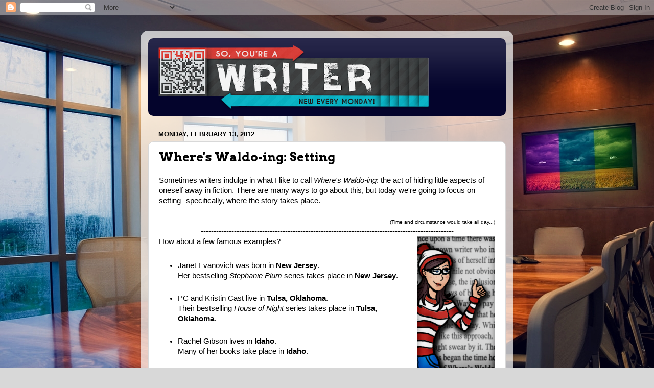

--- FILE ---
content_type: text/html; charset=UTF-8
request_url: https://soyoureawriter.blogspot.com/2012/02/wheres-waldo-ing-setting.html?showComment=1329183545452
body_size: 26228
content:
<!DOCTYPE html>
<html class='v2' dir='ltr' lang='en'>
<head>
<link href='https://www.blogger.com/static/v1/widgets/335934321-css_bundle_v2.css' rel='stylesheet' type='text/css'/>
<meta content='width=1100' name='viewport'/>
<meta content='text/html; charset=UTF-8' http-equiv='Content-Type'/>
<meta content='blogger' name='generator'/>
<link href='https://soyoureawriter.blogspot.com/favicon.ico' rel='icon' type='image/x-icon'/>
<link href='http://soyoureawriter.blogspot.com/2012/02/wheres-waldo-ing-setting.html' rel='canonical'/>
<link rel="alternate" type="application/atom+xml" title="So, You&#39;re a Writer... - Atom" href="https://soyoureawriter.blogspot.com/feeds/posts/default" />
<link rel="alternate" type="application/rss+xml" title="So, You&#39;re a Writer... - RSS" href="https://soyoureawriter.blogspot.com/feeds/posts/default?alt=rss" />
<link rel="service.post" type="application/atom+xml" title="So, You&#39;re a Writer... - Atom" href="https://www.blogger.com/feeds/3114381326555172655/posts/default" />

<link rel="alternate" type="application/atom+xml" title="So, You&#39;re a Writer... - Atom" href="https://soyoureawriter.blogspot.com/feeds/852047342716693139/comments/default" />
<!--Can't find substitution for tag [blog.ieCssRetrofitLinks]-->
<link href='https://blogger.googleusercontent.com/img/b/R29vZ2xl/AVvXsEikLnxia7t1sOTqi_Q90SuVXfI9ylAGgANk_LPznNDA7BZ88_Nbo5MNW629xjai2zqfqyL6hf6nCfQ2isCR9PFt6wG5AJqwDitcMyp27mPUh-u3Dlx-aIWQaGFpb9i776NDW65AmpUex4sC/s1600/whereswaldoing.png' rel='image_src'/>
<meta content='http://soyoureawriter.blogspot.com/2012/02/wheres-waldo-ing-setting.html' property='og:url'/>
<meta content='Where&#39;s Waldo-ing: Setting' property='og:title'/>
<meta content='Sometimes writers indulge in what I like to call Where&#39;s Waldo-ing : the act of hiding little aspects of oneself away in fiction. There are ...' property='og:description'/>
<meta content='https://blogger.googleusercontent.com/img/b/R29vZ2xl/AVvXsEikLnxia7t1sOTqi_Q90SuVXfI9ylAGgANk_LPznNDA7BZ88_Nbo5MNW629xjai2zqfqyL6hf6nCfQ2isCR9PFt6wG5AJqwDitcMyp27mPUh-u3Dlx-aIWQaGFpb9i776NDW65AmpUex4sC/w1200-h630-p-k-no-nu/whereswaldoing.png' property='og:image'/>
<title>So, You're a Writer...: Where's Waldo-ing: Setting</title>
<style type='text/css'>@font-face{font-family:'Arvo';font-style:normal;font-weight:700;font-display:swap;src:url(//fonts.gstatic.com/s/arvo/v23/tDbM2oWUg0MKoZw1-LPK89D4hAA.woff2)format('woff2');unicode-range:U+0000-00FF,U+0131,U+0152-0153,U+02BB-02BC,U+02C6,U+02DA,U+02DC,U+0304,U+0308,U+0329,U+2000-206F,U+20AC,U+2122,U+2191,U+2193,U+2212,U+2215,U+FEFF,U+FFFD;}</style>
<style id='page-skin-1' type='text/css'><!--
/*-----------------------------------------------
Blogger Template Style
Name:     Picture Window
Designer: Blogger
URL:      www.blogger.com
----------------------------------------------- */
/* Content
----------------------------------------------- */
body {
font: normal normal 15px Arial, Tahoma, Helvetica, FreeSans, sans-serif;
color: #000000;
background: #d8d8d8 url(//1.bp.blogspot.com/-urw9fjW1hkQ/V9kqVtT_uDI/AAAAAAAAJjU/xFjJ4kgpcTIJEHbZDCuctcq27bFKlyHEACK4B/s0/836728231.jpg) no-repeat fixed top left;
}
html body .region-inner {
min-width: 0;
max-width: 100%;
width: auto;
}
.content-outer {
font-size: 90%;
}
a:link {
text-decoration:none;
color: #04042c;
}
a:visited {
text-decoration:none;
color: #000000;
}
a:hover {
text-decoration:underline;
color: #240da7;
}
.content-outer {
background: transparent url(https://resources.blogblog.com/blogblog/data/1kt/transparent/white80.png) repeat scroll top left;
-moz-border-radius: 15px;
-webkit-border-radius: 15px;
-goog-ms-border-radius: 15px;
border-radius: 15px;
-moz-box-shadow: 0 0 3px rgba(0, 0, 0, .15);
-webkit-box-shadow: 0 0 3px rgba(0, 0, 0, .15);
-goog-ms-box-shadow: 0 0 3px rgba(0, 0, 0, .15);
box-shadow: 0 0 3px rgba(0, 0, 0, .15);
margin: 30px auto;
}
.content-inner {
padding: 15px;
}
/* Header
----------------------------------------------- */
.header-outer {
background: #04042c url(https://resources.blogblog.com/blogblog/data/1kt/transparent/header_gradient_shade.png) repeat-x scroll top left;
_background-image: none;
color: #ffffff;
-moz-border-radius: 10px;
-webkit-border-radius: 10px;
-goog-ms-border-radius: 10px;
border-radius: 10px;
}
.Header img, .Header #header-inner {
-moz-border-radius: 10px;
-webkit-border-radius: 10px;
-goog-ms-border-radius: 10px;
border-radius: 10px;
}
.header-inner .Header .titlewrapper,
.header-inner .Header .descriptionwrapper {
padding-left: 30px;
padding-right: 30px;
}
.Header h1 {
font: normal normal 36px Arial, Tahoma, Helvetica, FreeSans, sans-serif;
text-shadow: 1px 1px 3px rgba(0, 0, 0, 0.3);
}
.Header h1 a {
color: #ffffff;
}
.Header .description {
font-size: 130%;
}
/* Tabs
----------------------------------------------- */
.tabs-inner {
margin: .5em 0 0;
padding: 0;
}
.tabs-inner .section {
margin: 0;
}
.tabs-inner .widget ul {
padding: 0;
background: #f1f1f1 url(https://resources.blogblog.com/blogblog/data/1kt/transparent/tabs_gradient_shade.png) repeat scroll bottom;
-moz-border-radius: 10px;
-webkit-border-radius: 10px;
-goog-ms-border-radius: 10px;
border-radius: 10px;
}
.tabs-inner .widget li {
border: none;
}
.tabs-inner .widget li a {
display: inline-block;
padding: .5em 1em;
margin-right: 0;
color: #221199;
font: normal normal 15px Arial, Tahoma, Helvetica, FreeSans, sans-serif;
-moz-border-radius: 0 0 0 0;
-webkit-border-top-left-radius: 0;
-webkit-border-top-right-radius: 0;
-goog-ms-border-radius: 0 0 0 0;
border-radius: 0 0 0 0;
background: transparent none no-repeat scroll top left;
border-right: 1px solid #c7c7c7;
}
.tabs-inner .widget li:first-child a {
padding-left: 1.25em;
-moz-border-radius-topleft: 10px;
-moz-border-radius-bottomleft: 10px;
-webkit-border-top-left-radius: 10px;
-webkit-border-bottom-left-radius: 10px;
-goog-ms-border-top-left-radius: 10px;
-goog-ms-border-bottom-left-radius: 10px;
border-top-left-radius: 10px;
border-bottom-left-radius: 10px;
}
.tabs-inner .widget li.selected a,
.tabs-inner .widget li a:hover {
position: relative;
z-index: 1;
background: #ffffff url(https://resources.blogblog.com/blogblog/data/1kt/transparent/tabs_gradient_shade.png) repeat scroll bottom;
color: #000000;
-moz-box-shadow: 0 0 0 rgba(0, 0, 0, .15);
-webkit-box-shadow: 0 0 0 rgba(0, 0, 0, .15);
-goog-ms-box-shadow: 0 0 0 rgba(0, 0, 0, .15);
box-shadow: 0 0 0 rgba(0, 0, 0, .15);
}
/* Headings
----------------------------------------------- */
h2 {
font: bold normal 13px Arial, Tahoma, Helvetica, FreeSans, sans-serif;
text-transform: uppercase;
color: #4d4d4d;
margin: .5em 0;
}
/* Main
----------------------------------------------- */
.main-outer {
background: transparent none repeat scroll top center;
-moz-border-radius: 0 0 0 0;
-webkit-border-top-left-radius: 0;
-webkit-border-top-right-radius: 0;
-webkit-border-bottom-left-radius: 0;
-webkit-border-bottom-right-radius: 0;
-goog-ms-border-radius: 0 0 0 0;
border-radius: 0 0 0 0;
-moz-box-shadow: 0 0 0 rgba(0, 0, 0, .15);
-webkit-box-shadow: 0 0 0 rgba(0, 0, 0, .15);
-goog-ms-box-shadow: 0 0 0 rgba(0, 0, 0, .15);
box-shadow: 0 0 0 rgba(0, 0, 0, .15);
}
.main-inner {
padding: 15px 5px 20px;
}
.main-inner .column-center-inner {
padding: 0 0;
}
.main-inner .column-left-inner {
padding-left: 0;
}
.main-inner .column-right-inner {
padding-right: 0;
}
/* Posts
----------------------------------------------- */
h3.post-title {
margin: 0;
font: normal bold 24px Arvo;
}
.comments h4 {
margin: 1em 0 0;
font: normal bold 24px Arvo;
}
.date-header span {
color: #000000;
}
.post-outer {
background-color: #ffffff;
border: solid 1px #d8d8d8;
-moz-border-radius: 10px;
-webkit-border-radius: 10px;
border-radius: 10px;
-goog-ms-border-radius: 10px;
padding: 15px 20px;
margin: 0 -20px 20px;
}
.post-body {
line-height: 1.4;
font-size: 110%;
position: relative;
}
.post-header {
margin: 0 0 1.5em;
color: #8f8f8f;
line-height: 1.6;
}
.post-footer {
margin: .5em 0 0;
color: #8f8f8f;
line-height: 1.6;
}
#blog-pager {
font-size: 140%
}
#comments .comment-author {
padding-top: 1.5em;
border-top: dashed 1px #ccc;
border-top: dashed 1px rgba(128, 128, 128, .5);
background-position: 0 1.5em;
}
#comments .comment-author:first-child {
padding-top: 0;
border-top: none;
}
.avatar-image-container {
margin: .2em 0 0;
}
/* Comments
----------------------------------------------- */
.comments .comments-content .icon.blog-author {
background-repeat: no-repeat;
background-image: url([data-uri]);
}
.comments .comments-content .loadmore a {
border-top: 1px solid #240da7;
border-bottom: 1px solid #240da7;
}
.comments .continue {
border-top: 2px solid #240da7;
}
/* Widgets
----------------------------------------------- */
.widget ul, .widget #ArchiveList ul.flat {
padding: 0;
list-style: none;
}
.widget ul li, .widget #ArchiveList ul.flat li {
border-top: dashed 1px #ccc;
border-top: dashed 1px rgba(128, 128, 128, .5);
}
.widget ul li:first-child, .widget #ArchiveList ul.flat li:first-child {
border-top: none;
}
.widget .post-body ul {
list-style: disc;
}
.widget .post-body ul li {
border: none;
}
/* Footer
----------------------------------------------- */
.footer-outer {
color:#eaeaea;
background: transparent url(https://resources.blogblog.com/blogblog/data/1kt/transparent/black50.png) repeat scroll top left;
-moz-border-radius: 10px 10px 10px 10px;
-webkit-border-top-left-radius: 10px;
-webkit-border-top-right-radius: 10px;
-webkit-border-bottom-left-radius: 10px;
-webkit-border-bottom-right-radius: 10px;
-goog-ms-border-radius: 10px 10px 10px 10px;
border-radius: 10px 10px 10px 10px;
-moz-box-shadow: 0 0 0 rgba(0, 0, 0, .15);
-webkit-box-shadow: 0 0 0 rgba(0, 0, 0, .15);
-goog-ms-box-shadow: 0 0 0 rgba(0, 0, 0, .15);
box-shadow: 0 0 0 rgba(0, 0, 0, .15);
}
.footer-inner {
padding: 10px 5px 20px;
}
.footer-outer a {
color: #f9d5ff;
}
.footer-outer a:visited {
color: #c090c7;
}
.footer-outer a:hover {
color: #ffffff;
}
.footer-outer .widget h2 {
color: #b5b5b5;
}
/* Mobile
----------------------------------------------- */
html body.mobile {
height: auto;
}
html body.mobile {
min-height: 480px;
background-size: 100% auto;
}
.mobile .body-fauxcolumn-outer {
background: transparent none repeat scroll top left;
}
html .mobile .mobile-date-outer, html .mobile .blog-pager {
border-bottom: none;
background: transparent none repeat scroll top center;
margin-bottom: 10px;
}
.mobile .date-outer {
background: transparent none repeat scroll top center;
}
.mobile .header-outer, .mobile .main-outer,
.mobile .post-outer, .mobile .footer-outer {
-moz-border-radius: 0;
-webkit-border-radius: 0;
-goog-ms-border-radius: 0;
border-radius: 0;
}
.mobile .content-outer,
.mobile .main-outer,
.mobile .post-outer {
background: inherit;
border: none;
}
.mobile .content-outer {
font-size: 100%;
}
.mobile-link-button {
background-color: #04042c;
}
.mobile-link-button a:link, .mobile-link-button a:visited {
color: #ffffff;
}
.mobile-index-contents {
color: #000000;
}
.mobile .tabs-inner .PageList .widget-content {
background: #ffffff url(https://resources.blogblog.com/blogblog/data/1kt/transparent/tabs_gradient_shade.png) repeat scroll bottom;
color: #000000;
}
.mobile .tabs-inner .PageList .widget-content .pagelist-arrow {
border-left: 1px solid #c7c7c7;
}

--></style>
<style id='template-skin-1' type='text/css'><!--
body {
min-width: 730px;
}
.content-outer, .content-fauxcolumn-outer, .region-inner {
min-width: 730px;
max-width: 730px;
_width: 730px;
}
.main-inner .columns {
padding-left: 0px;
padding-right: 0px;
}
.main-inner .fauxcolumn-center-outer {
left: 0px;
right: 0px;
/* IE6 does not respect left and right together */
_width: expression(this.parentNode.offsetWidth -
parseInt("0px") -
parseInt("0px") + 'px');
}
.main-inner .fauxcolumn-left-outer {
width: 0px;
}
.main-inner .fauxcolumn-right-outer {
width: 0px;
}
.main-inner .column-left-outer {
width: 0px;
right: 100%;
margin-left: -0px;
}
.main-inner .column-right-outer {
width: 0px;
margin-right: -0px;
}
#layout {
min-width: 0;
}
#layout .content-outer {
min-width: 0;
width: 800px;
}
#layout .region-inner {
min-width: 0;
width: auto;
}
body#layout div.add_widget {
padding: 8px;
}
body#layout div.add_widget a {
margin-left: 32px;
}
--></style>
<style>
    body {background-image:url(\/\/1.bp.blogspot.com\/-urw9fjW1hkQ\/V9kqVtT_uDI\/AAAAAAAAJjU\/xFjJ4kgpcTIJEHbZDCuctcq27bFKlyHEACK4B\/s0\/836728231.jpg);}
    
@media (max-width: 200px) { body {background-image:url(\/\/1.bp.blogspot.com\/-urw9fjW1hkQ\/V9kqVtT_uDI\/AAAAAAAAJjU\/xFjJ4kgpcTIJEHbZDCuctcq27bFKlyHEACK4B\/w200\/836728231.jpg);}}
@media (max-width: 400px) and (min-width: 201px) { body {background-image:url(\/\/1.bp.blogspot.com\/-urw9fjW1hkQ\/V9kqVtT_uDI\/AAAAAAAAJjU\/xFjJ4kgpcTIJEHbZDCuctcq27bFKlyHEACK4B\/w400\/836728231.jpg);}}
@media (max-width: 800px) and (min-width: 401px) { body {background-image:url(\/\/1.bp.blogspot.com\/-urw9fjW1hkQ\/V9kqVtT_uDI\/AAAAAAAAJjU\/xFjJ4kgpcTIJEHbZDCuctcq27bFKlyHEACK4B\/w800\/836728231.jpg);}}
@media (max-width: 1200px) and (min-width: 801px) { body {background-image:url(\/\/1.bp.blogspot.com\/-urw9fjW1hkQ\/V9kqVtT_uDI\/AAAAAAAAJjU\/xFjJ4kgpcTIJEHbZDCuctcq27bFKlyHEACK4B\/w1200\/836728231.jpg);}}
/* Last tag covers anything over one higher than the previous max-size cap. */
@media (min-width: 1201px) { body {background-image:url(\/\/1.bp.blogspot.com\/-urw9fjW1hkQ\/V9kqVtT_uDI\/AAAAAAAAJjU\/xFjJ4kgpcTIJEHbZDCuctcq27bFKlyHEACK4B\/w1600\/836728231.jpg);}}
  </style>
<script type='text/javascript'>
        (function(i,s,o,g,r,a,m){i['GoogleAnalyticsObject']=r;i[r]=i[r]||function(){
        (i[r].q=i[r].q||[]).push(arguments)},i[r].l=1*new Date();a=s.createElement(o),
        m=s.getElementsByTagName(o)[0];a.async=1;a.src=g;m.parentNode.insertBefore(a,m)
        })(window,document,'script','https://www.google-analytics.com/analytics.js','ga');
        ga('create', 'UA-27790557-2', 'auto', 'blogger');
        ga('blogger.send', 'pageview');
      </script>
<link href='https://www.blogger.com/dyn-css/authorization.css?targetBlogID=3114381326555172655&amp;zx=88e98f59-b1cb-43a2-b55d-85861b27640b' media='none' onload='if(media!=&#39;all&#39;)media=&#39;all&#39;' rel='stylesheet'/><noscript><link href='https://www.blogger.com/dyn-css/authorization.css?targetBlogID=3114381326555172655&amp;zx=88e98f59-b1cb-43a2-b55d-85861b27640b' rel='stylesheet'/></noscript>
<meta name='google-adsense-platform-account' content='ca-host-pub-1556223355139109'/>
<meta name='google-adsense-platform-domain' content='blogspot.com'/>

</head>
<body class='loading variant-shade'>
<div class='navbar section' id='navbar' name='Navbar'><div class='widget Navbar' data-version='1' id='Navbar1'><script type="text/javascript">
    function setAttributeOnload(object, attribute, val) {
      if(window.addEventListener) {
        window.addEventListener('load',
          function(){ object[attribute] = val; }, false);
      } else {
        window.attachEvent('onload', function(){ object[attribute] = val; });
      }
    }
  </script>
<div id="navbar-iframe-container"></div>
<script type="text/javascript" src="https://apis.google.com/js/platform.js"></script>
<script type="text/javascript">
      gapi.load("gapi.iframes:gapi.iframes.style.bubble", function() {
        if (gapi.iframes && gapi.iframes.getContext) {
          gapi.iframes.getContext().openChild({
              url: 'https://www.blogger.com/navbar/3114381326555172655?po\x3d852047342716693139\x26origin\x3dhttps://soyoureawriter.blogspot.com',
              where: document.getElementById("navbar-iframe-container"),
              id: "navbar-iframe"
          });
        }
      });
    </script><script type="text/javascript">
(function() {
var script = document.createElement('script');
script.type = 'text/javascript';
script.src = '//pagead2.googlesyndication.com/pagead/js/google_top_exp.js';
var head = document.getElementsByTagName('head')[0];
if (head) {
head.appendChild(script);
}})();
</script>
</div></div>
<div class='body-fauxcolumns'>
<div class='fauxcolumn-outer body-fauxcolumn-outer'>
<div class='cap-top'>
<div class='cap-left'></div>
<div class='cap-right'></div>
</div>
<div class='fauxborder-left'>
<div class='fauxborder-right'></div>
<div class='fauxcolumn-inner'>
</div>
</div>
<div class='cap-bottom'>
<div class='cap-left'></div>
<div class='cap-right'></div>
</div>
</div>
</div>
<div class='content'>
<div class='content-fauxcolumns'>
<div class='fauxcolumn-outer content-fauxcolumn-outer'>
<div class='cap-top'>
<div class='cap-left'></div>
<div class='cap-right'></div>
</div>
<div class='fauxborder-left'>
<div class='fauxborder-right'></div>
<div class='fauxcolumn-inner'>
</div>
</div>
<div class='cap-bottom'>
<div class='cap-left'></div>
<div class='cap-right'></div>
</div>
</div>
</div>
<div class='content-outer'>
<div class='content-cap-top cap-top'>
<div class='cap-left'></div>
<div class='cap-right'></div>
</div>
<div class='fauxborder-left content-fauxborder-left'>
<div class='fauxborder-right content-fauxborder-right'></div>
<div class='content-inner'>
<header>
<div class='header-outer'>
<div class='header-cap-top cap-top'>
<div class='cap-left'></div>
<div class='cap-right'></div>
</div>
<div class='fauxborder-left header-fauxborder-left'>
<div class='fauxborder-right header-fauxborder-right'></div>
<div class='region-inner header-inner'>
<div class='header section' id='header' name='Header'><div class='widget Header' data-version='1' id='Header1'>
<div id='header-inner'>
<a href='https://soyoureawriter.blogspot.com/' style='display: block'>
<img alt='So, You&#39;re a Writer...' height='152px; ' id='Header1_headerimg' src='https://blogger.googleusercontent.com/img/b/R29vZ2xl/AVvXsEg_AAxOO-YWKIXFlSx70e1jFeS28lBUH7OnTlzhvz4OVJ00tWu3-CkXnQ3_JN96cTopG2S3NxaSZiRSPGwUUWZ0AbsavvTmWc0DnCaBIrm9go7Umf3HOVRqWv_DGOXm6wK_MA92QFJmQhA-/s568/5551125.png' style='display: block' width='568px; '/>
</a>
</div>
</div></div>
</div>
</div>
<div class='header-cap-bottom cap-bottom'>
<div class='cap-left'></div>
<div class='cap-right'></div>
</div>
</div>
</header>
<div class='tabs-outer'>
<div class='tabs-cap-top cap-top'>
<div class='cap-left'></div>
<div class='cap-right'></div>
</div>
<div class='fauxborder-left tabs-fauxborder-left'>
<div class='fauxborder-right tabs-fauxborder-right'></div>
<div class='region-inner tabs-inner'>
<div class='tabs no-items section' id='crosscol' name='Cross-Column'></div>
<div class='tabs no-items section' id='crosscol-overflow' name='Cross-Column 2'></div>
</div>
</div>
<div class='tabs-cap-bottom cap-bottom'>
<div class='cap-left'></div>
<div class='cap-right'></div>
</div>
</div>
<div class='main-outer'>
<div class='main-cap-top cap-top'>
<div class='cap-left'></div>
<div class='cap-right'></div>
</div>
<div class='fauxborder-left main-fauxborder-left'>
<div class='fauxborder-right main-fauxborder-right'></div>
<div class='region-inner main-inner'>
<div class='columns fauxcolumns'>
<div class='fauxcolumn-outer fauxcolumn-center-outer'>
<div class='cap-top'>
<div class='cap-left'></div>
<div class='cap-right'></div>
</div>
<div class='fauxborder-left'>
<div class='fauxborder-right'></div>
<div class='fauxcolumn-inner'>
</div>
</div>
<div class='cap-bottom'>
<div class='cap-left'></div>
<div class='cap-right'></div>
</div>
</div>
<div class='fauxcolumn-outer fauxcolumn-left-outer'>
<div class='cap-top'>
<div class='cap-left'></div>
<div class='cap-right'></div>
</div>
<div class='fauxborder-left'>
<div class='fauxborder-right'></div>
<div class='fauxcolumn-inner'>
</div>
</div>
<div class='cap-bottom'>
<div class='cap-left'></div>
<div class='cap-right'></div>
</div>
</div>
<div class='fauxcolumn-outer fauxcolumn-right-outer'>
<div class='cap-top'>
<div class='cap-left'></div>
<div class='cap-right'></div>
</div>
<div class='fauxborder-left'>
<div class='fauxborder-right'></div>
<div class='fauxcolumn-inner'>
</div>
</div>
<div class='cap-bottom'>
<div class='cap-left'></div>
<div class='cap-right'></div>
</div>
</div>
<!-- corrects IE6 width calculation -->
<div class='columns-inner'>
<div class='column-center-outer'>
<div class='column-center-inner'>
<div class='main section' id='main' name='Main'><div class='widget Blog' data-version='1' id='Blog1'>
<div class='blog-posts hfeed'>

          <div class="date-outer">
        
<h2 class='date-header'><span>Monday, February 13, 2012</span></h2>

          <div class="date-posts">
        
<div class='post-outer'>
<div class='post hentry uncustomized-post-template' itemprop='blogPost' itemscope='itemscope' itemtype='http://schema.org/BlogPosting'>
<meta content='https://blogger.googleusercontent.com/img/b/R29vZ2xl/AVvXsEikLnxia7t1sOTqi_Q90SuVXfI9ylAGgANk_LPznNDA7BZ88_Nbo5MNW629xjai2zqfqyL6hf6nCfQ2isCR9PFt6wG5AJqwDitcMyp27mPUh-u3Dlx-aIWQaGFpb9i776NDW65AmpUex4sC/s1600/whereswaldoing.png' itemprop='image_url'/>
<meta content='3114381326555172655' itemprop='blogId'/>
<meta content='852047342716693139' itemprop='postId'/>
<a name='852047342716693139'></a>
<h3 class='post-title entry-title' itemprop='name'>
Where's Waldo-ing: Setting
</h3>
<div class='post-header'>
<div class='post-header-line-1'></div>
</div>
<div class='post-body entry-content' id='post-body-852047342716693139' itemprop='description articleBody'>
<span style="font-family: &quot;Trebuchet MS&quot;,sans-serif;">Sometimes writers indulge in what I like to call <i>Where's Waldo-ing</i>: the act of hiding little aspects of oneself away in fiction. There are many ways to go about this, but today we're going to focus on setting--specifically, where the story takes place. <span style="font-size: x-small;">&nbsp;</span></span><br />
<br />
<div style="text-align: right;">
<span style="font-family: &quot;Trebuchet MS&quot;,sans-serif;"><span style="font-size: x-small;">(Time and circumstance would take all day...)</span></span></div>
<div style="text-align: center;">
---------------------------------------------------------------------------------------------------<span style="font-family: &quot;Trebuchet MS&quot;,sans-serif;"><span style="font-size: x-small;"> </span></span></div>
<a href="https://blogger.googleusercontent.com/img/b/R29vZ2xl/AVvXsEikLnxia7t1sOTqi_Q90SuVXfI9ylAGgANk_LPznNDA7BZ88_Nbo5MNW629xjai2zqfqyL6hf6nCfQ2isCR9PFt6wG5AJqwDitcMyp27mPUh-u3Dlx-aIWQaGFpb9i776NDW65AmpUex4sC/s1600/whereswaldoing.png" imageanchor="1" style="clear: right; float: right; margin-bottom: 1em; margin-left: 1em;"><img border="0" src="https://blogger.googleusercontent.com/img/b/R29vZ2xl/AVvXsEikLnxia7t1sOTqi_Q90SuVXfI9ylAGgANk_LPznNDA7BZ88_Nbo5MNW629xjai2zqfqyL6hf6nCfQ2isCR9PFt6wG5AJqwDitcMyp27mPUh-u3Dlx-aIWQaGFpb9i776NDW65AmpUex4sC/s1600/whereswaldoing.png" /></a><span style="font-family: &quot;Trebuchet MS&quot;,sans-serif;">How about a few famous examples?</span><br />
<span style="font-family: &quot;Trebuchet MS&quot;,sans-serif;"></span><br />
<ul style="font-family: &quot;Trebuchet MS&quot;,sans-serif;">
<li>Janet Evanovich was born in <b>New Jersey</b>.<br />Her bestselling <i>Stephanie Plum</i> series takes place in <b>New Jersey</b>. <br /><br /></li>
<li>PC and Kristin Cast live in <b>Tulsa, Oklahoma</b>.<br />Their bestselling <i>House of Night</i> series takes place in <b>Tulsa, Oklahoma</b>.<br /><br /></li>
<li>Rachel Gibson lives in <b>Idaho</b>.<br />Many of her books take place in <b>Idaho</b>.</li>
</ul>
<div style="font-family: &quot;Trebuchet MS&quot;,sans-serif;">
</div>
<div style="font-family: &quot;Trebuchet MS&quot;,sans-serif;">
<br /></div>
<div style="font-family: &quot;Trebuchet MS&quot;,sans-serif; text-align: center;">
&nbsp;--------------------------------------------------------------------------------------------------</div>
<div style="font-family: &quot;Trebuchet MS&quot;,sans-serif;">
See, like most things, <i>Where's Waldo-ing </i>is fine in moderation. These authors paid homage to their respective areas, without making their stories feel like well-masked memoirs. There are a few ways to go about that: </div>
<div style="font-family: &quot;Trebuchet MS&quot;,sans-serif;">
<br /></div>
<ul>
<li><span style="font-family: &quot;Trebuchet MS&quot;,sans-serif;"><b>Include <i>some </i>details.</b> What do you know, as a resident, that other writers won't be able to grasp from afar? What does the area smell like? What's the weather like in April? How diverse is the community? What slang is used? What kinds of jobs are available there?<br /></span></li>
<li><b style="font-family: &quot;Trebuchet MS&quot;,sans-serif;">But not all of them.</b> <span style="font-family: &quot;Trebuchet MS&quot;,sans-serif;">Don't give a shout-out to that little family-run coffee shop on the corner. By the time your book's in print, it could be out of business. If you're writing about a certain city/town, you want to be as authentic as possible... for as long as possible. Be vague, if you have to. </span><br /></li>
<li style="font-family: &quot;Trebuchet MS&quot;,sans-serif;"><b>If all else fails, make stuff up.</b> You know where STRENGTH takes place? Wilcox, Ohio. <i style="color: #666666;">"But Carrie, there is no Wilcox, Ohio..."</i> Exactly. In my made-up college town, I can incorporate all of my local experience, without the restriction of a predefined area. I get to map out every school, every shopping mall, and nothing will change--unless I say so. (<i>Seriously. I made a map.</i>) There's a lot of freedom in this option, but you'll still want to keep things grounded in reality. For example, I placed my made-up town in NE Ohio, but mentioned its proximity to other, real cities, like Columbus.&nbsp;</li>
</ul>
<div style="text-align: center;">
---------------------------------------------------------------------------------------------------</div>
<div style="text-align: center;">
<b><span style="font-family: &quot;Trebuchet MS&quot;,sans-serif;">What about you guys? Ever written about somewhere you live/have lived? Have any tips to add?</span></b></div>
<br />
<span style="font-family: &quot;Trebuchet MS&quot;,sans-serif;">Have a great week! </span>&#9829;<span style="font-family: &quot;Trebuchet MS&quot;,sans-serif;"></span>
<div style='clear: both;'></div>
</div>
<div class='post-footer'>
<div class='post-footer-line post-footer-line-1'>
<span class='post-author vcard'>
Posted by
<span class='fn' itemprop='author' itemscope='itemscope' itemtype='http://schema.org/Person'>
<meta content='https://www.blogger.com/profile/01540590799406170410' itemprop='url'/>
<a class='g-profile' href='https://www.blogger.com/profile/01540590799406170410' rel='author' title='author profile'>
<span itemprop='name'>Carrie Butler</span>
</a>
</span>
</span>
<span class='post-timestamp'>
at
<meta content='http://soyoureawriter.blogspot.com/2012/02/wheres-waldo-ing-setting.html' itemprop='url'/>
<a class='timestamp-link' href='https://soyoureawriter.blogspot.com/2012/02/wheres-waldo-ing-setting.html' rel='bookmark' title='permanent link'><abbr class='published' itemprop='datePublished' title='2012-02-13T07:30:00-05:00'>Monday, February 13, 2012</abbr></a>
</span>
<span class='post-comment-link'>
</span>
<span class='post-icons'>
<span class='item-action'>
<a href='https://www.blogger.com/email-post/3114381326555172655/852047342716693139' title='Email Post'>
<img alt='' class='icon-action' height='13' src='https://resources.blogblog.com/img/icon18_email.gif' width='18'/>
</a>
</span>
<span class='item-control blog-admin pid-1753620973'>
<a href='https://www.blogger.com/post-edit.g?blogID=3114381326555172655&postID=852047342716693139&from=pencil' title='Edit Post'>
<img alt='' class='icon-action' height='18' src='https://resources.blogblog.com/img/icon18_edit_allbkg.gif' width='18'/>
</a>
</span>
</span>
<div class='post-share-buttons goog-inline-block'>
<a class='goog-inline-block share-button sb-email' href='https://www.blogger.com/share-post.g?blogID=3114381326555172655&postID=852047342716693139&target=email' target='_blank' title='Email This'><span class='share-button-link-text'>Email This</span></a><a class='goog-inline-block share-button sb-blog' href='https://www.blogger.com/share-post.g?blogID=3114381326555172655&postID=852047342716693139&target=blog' onclick='window.open(this.href, "_blank", "height=270,width=475"); return false;' target='_blank' title='BlogThis!'><span class='share-button-link-text'>BlogThis!</span></a><a class='goog-inline-block share-button sb-twitter' href='https://www.blogger.com/share-post.g?blogID=3114381326555172655&postID=852047342716693139&target=twitter' target='_blank' title='Share to X'><span class='share-button-link-text'>Share to X</span></a><a class='goog-inline-block share-button sb-facebook' href='https://www.blogger.com/share-post.g?blogID=3114381326555172655&postID=852047342716693139&target=facebook' onclick='window.open(this.href, "_blank", "height=430,width=640"); return false;' target='_blank' title='Share to Facebook'><span class='share-button-link-text'>Share to Facebook</span></a><a class='goog-inline-block share-button sb-pinterest' href='https://www.blogger.com/share-post.g?blogID=3114381326555172655&postID=852047342716693139&target=pinterest' target='_blank' title='Share to Pinterest'><span class='share-button-link-text'>Share to Pinterest</span></a>
</div>
</div>
<div class='post-footer-line post-footer-line-2'>
<span class='post-labels'>
</span>
</div>
<div class='post-footer-line post-footer-line-3'>
<span class='post-location'>
</span>
</div>
</div>
</div>
<div class='comments' id='comments'>
<a name='comments'></a>
<h4>58 comments:</h4>
<div id='Blog1_comments-block-wrapper'>
<dl class='avatar-comment-indent' id='comments-block'>
<dt class='comment-author ' id='c813119607763665297'>
<a name='c813119607763665297'></a>
<div class="avatar-image-container vcard"><span dir="ltr"><a href="https://www.blogger.com/profile/13853462182450429660" target="" rel="nofollow" onclick="" class="avatar-hovercard" id="av-813119607763665297-13853462182450429660"><img src="https://resources.blogblog.com/img/blank.gif" width="35" height="35" class="delayLoad" style="display: none;" longdesc="//blogger.googleusercontent.com/img/b/R29vZ2xl/AVvXsEj-ONrX0jXKK4KPSy-uz4uPoQ5U-YGGAm5T0SKgX0O9zVhgA60OnFWcfjbuMwisXjVBIJ51nXJGSRO3N-4HGFM09jXUhT8efbG6t0wzVHfirl1iE7Y5Jv0dUDnLIyu60w/s45-c/me.jpg" alt="" title="Kyra Lennon">

<noscript><img src="//blogger.googleusercontent.com/img/b/R29vZ2xl/AVvXsEj-ONrX0jXKK4KPSy-uz4uPoQ5U-YGGAm5T0SKgX0O9zVhgA60OnFWcfjbuMwisXjVBIJ51nXJGSRO3N-4HGFM09jXUhT8efbG6t0wzVHfirl1iE7Y5Jv0dUDnLIyu60w/s45-c/me.jpg" width="35" height="35" class="photo" alt=""></noscript></a></span></div>
<a href='https://www.blogger.com/profile/13853462182450429660' rel='nofollow'>Kyra Lennon</a>
said...
</dt>
<dd class='comment-body' id='Blog1_cmt-813119607763665297'>
<p>
I&#39;ve had a battle deciding where to set my WIP, and I settled on a big city near to where I live. The good thing about that is that it feels like I&#39;m writing something I know about, but putting in my own little twists. <br /><br />I very nearly wrote a fictional town in the area, and actually, it still could happen. While I am still writing, the destination isn&#39;t as important as the fact that I know it&#39;s a city and I know how it looks in my head lol!
</p>
</dd>
<dd class='comment-footer'>
<span class='comment-timestamp'>
<a href='https://soyoureawriter.blogspot.com/2012/02/wheres-waldo-ing-setting.html?showComment=1329136899540#c813119607763665297' title='comment permalink'>
February 13, 2012 at 7:41&#8239;AM
</a>
<span class='item-control blog-admin pid-884149896'>
<a class='comment-delete' href='https://www.blogger.com/comment/delete/3114381326555172655/813119607763665297' title='Delete Comment'>
<img src='https://resources.blogblog.com/img/icon_delete13.gif'/>
</a>
</span>
</span>
</dd>
<dt class='comment-author ' id='c5027197704582497314'>
<a name='c5027197704582497314'></a>
<div class="avatar-image-container vcard"><span dir="ltr"><a href="https://www.blogger.com/profile/12000526454256802504" target="" rel="nofollow" onclick="" class="avatar-hovercard" id="av-5027197704582497314-12000526454256802504"><img src="https://resources.blogblog.com/img/blank.gif" width="35" height="35" class="delayLoad" style="display: none;" longdesc="//3.bp.blogspot.com/-U9X5k5MX9Y8/TvI4Qf1pV9I/AAAAAAAAAzE/Kk8LBo6lysg/s35/5.30.11a.JPG" alt="" title="April Plummer">

<noscript><img src="//3.bp.blogspot.com/-U9X5k5MX9Y8/TvI4Qf1pV9I/AAAAAAAAAzE/Kk8LBo6lysg/s35/5.30.11a.JPG" width="35" height="35" class="photo" alt=""></noscript></a></span></div>
<a href='https://www.blogger.com/profile/12000526454256802504' rel='nofollow'>April Plummer</a>
said...
</dt>
<dd class='comment-body' id='Blog1_cmt-5027197704582497314'>
<p>
I like that - Where&#39;s Waldoing!  Haha. I definitely do that.  I think I can&#39;t help it. There&#39;s always a piece of me somewhere, either in my characters or in the setting or both. I don&#39;t create any characters to BE me, but there are pieces of me there.  And, come to think of it, pieces of other people in lives also.
</p>
</dd>
<dd class='comment-footer'>
<span class='comment-timestamp'>
<a href='https://soyoureawriter.blogspot.com/2012/02/wheres-waldo-ing-setting.html?showComment=1329137023459#c5027197704582497314' title='comment permalink'>
February 13, 2012 at 7:43&#8239;AM
</a>
<span class='item-control blog-admin pid-642271106'>
<a class='comment-delete' href='https://www.blogger.com/comment/delete/3114381326555172655/5027197704582497314' title='Delete Comment'>
<img src='https://resources.blogblog.com/img/icon_delete13.gif'/>
</a>
</span>
</span>
</dd>
<dt class='comment-author ' id='c6883446475540016947'>
<a name='c6883446475540016947'></a>
<div class="avatar-image-container vcard"><span dir="ltr"><a href="https://www.blogger.com/profile/07947660745120963286" target="" rel="nofollow" onclick="" class="avatar-hovercard" id="av-6883446475540016947-07947660745120963286"><img src="https://resources.blogblog.com/img/blank.gif" width="35" height="35" class="delayLoad" style="display: none;" longdesc="//blogger.googleusercontent.com/img/b/R29vZ2xl/AVvXsEjWnjw8mytN7hV1URko3gcFaKKJlWY5Kof12-4HL_SuRHwTAjqTwNRbbi-ncBCx5SJ1O2o1zSMg4A-ybKzxP6nhoPg0phRRJtvEL7r99v55XkS8g7ThlX9CzTbfkGfypjY/s45-c/*" alt="" title="JeffO">

<noscript><img src="//blogger.googleusercontent.com/img/b/R29vZ2xl/AVvXsEjWnjw8mytN7hV1URko3gcFaKKJlWY5Kof12-4HL_SuRHwTAjqTwNRbbi-ncBCx5SJ1O2o1zSMg4A-ybKzxP6nhoPg0phRRJtvEL7r99v55XkS8g7ThlX9CzTbfkGfypjY/s45-c/*" width="35" height="35" class="photo" alt=""></noscript></a></span></div>
<a href='https://www.blogger.com/profile/07947660745120963286' rel='nofollow'>JeffO</a>
said...
</dt>
<dd class='comment-body' id='Blog1_cmt-6883446475540016947'>
<p>
One WiP takes place on Long Island where I grew up. There are some real places (Jones Beach, Hempstead Turnpike, Nassau County jail, though I&#39;ve never been there) and some made up places. Another one takes place in a totally fictionalized town in rural New York, similar to where I live now....Where&#39;s Waldo, indeed.<br /><br />I think the key is to provide enough flavor that anyone will be able to draw a reasonable picture in their own mind of what it&#39;s like, even if they&#39;ve never been there before. Less is more is good advice, I think.
</p>
</dd>
<dd class='comment-footer'>
<span class='comment-timestamp'>
<a href='https://soyoureawriter.blogspot.com/2012/02/wheres-waldo-ing-setting.html?showComment=1329144138322#c6883446475540016947' title='comment permalink'>
February 13, 2012 at 9:42&#8239;AM
</a>
<span class='item-control blog-admin pid-612153479'>
<a class='comment-delete' href='https://www.blogger.com/comment/delete/3114381326555172655/6883446475540016947' title='Delete Comment'>
<img src='https://resources.blogblog.com/img/icon_delete13.gif'/>
</a>
</span>
</span>
</dd>
<dt class='comment-author ' id='c4323745618000397887'>
<a name='c4323745618000397887'></a>
<div class="avatar-image-container avatar-stock"><span dir="ltr"><a href="https://www.blogger.com/profile/06519655950073446857" target="" rel="nofollow" onclick="" class="avatar-hovercard" id="av-4323745618000397887-06519655950073446857"><img src="//www.blogger.com/img/blogger_logo_round_35.png" width="35" height="35" alt="" title="Unknown">

</a></span></div>
<a href='https://www.blogger.com/profile/06519655950073446857' rel='nofollow'>Unknown</a>
said...
</dt>
<dd class='comment-body' id='Blog1_cmt-4323745618000397887'>
<p>
My characters tend to have some minute details that I have. Like the MC in my book under submission has a heart-shapped face with a widows peak like me. Just small things like that. <br /><br />BTW, I&#39;ve tagged you on my blog with 11 questions. I noticed you&#39;ve already been tagged. Answer the questions if you&#39;d like but don&#39;t think you have to tag again, unless if you want. :)<br /><br />Here&#39;s the link:<br /><br />http://juliawritingjewelsking.blogspot.com/2012/02/tag-im-it-chocolate-chip-ice-cream-with.html <br /><br />Great post!
</p>
</dd>
<dd class='comment-footer'>
<span class='comment-timestamp'>
<a href='https://soyoureawriter.blogspot.com/2012/02/wheres-waldo-ing-setting.html?showComment=1329149230495#c4323745618000397887' title='comment permalink'>
February 13, 2012 at 11:07&#8239;AM
</a>
<span class='item-control blog-admin pid-1795198574'>
<a class='comment-delete' href='https://www.blogger.com/comment/delete/3114381326555172655/4323745618000397887' title='Delete Comment'>
<img src='https://resources.blogblog.com/img/icon_delete13.gif'/>
</a>
</span>
</span>
</dd>
<dt class='comment-author ' id='c3819980238565509007'>
<a name='c3819980238565509007'></a>
<div class="avatar-image-container vcard"><span dir="ltr"><a href="https://www.blogger.com/profile/17706774393186819619" target="" rel="nofollow" onclick="" class="avatar-hovercard" id="av-3819980238565509007-17706774393186819619"><img src="https://resources.blogblog.com/img/blank.gif" width="35" height="35" class="delayLoad" style="display: none;" longdesc="//blogger.googleusercontent.com/img/b/R29vZ2xl/AVvXsEi00x0V_llvAhH6QSQMDjCxgUO5irgBlEboM2xzM2HDAAZxd638Z-BoB9d5BWbJqEKrgENnZOjJelGh2dK3PiknTsxlVGzTV4vL1ETP8uJzOII0f16lnlIlZeV6G7-jLQ/s45-c/*" alt="" title="Cassie Mae">

<noscript><img src="//blogger.googleusercontent.com/img/b/R29vZ2xl/AVvXsEi00x0V_llvAhH6QSQMDjCxgUO5irgBlEboM2xzM2HDAAZxd638Z-BoB9d5BWbJqEKrgENnZOjJelGh2dK3PiknTsxlVGzTV4vL1ETP8uJzOII0f16lnlIlZeV6G7-jLQ/s45-c/*" width="35" height="35" class="photo" alt=""></noscript></a></span></div>
<a href='https://www.blogger.com/profile/17706774393186819619' rel='nofollow'>Cassie Mae</a>
said...
</dt>
<dd class='comment-body' id='Blog1_cmt-3819980238565509007'>
<p>
One of my books takes place who knows where, lol. A town, city, or even street road isn&#39;t mentioned once. I did this on purpose so that whoever was reading could imagine the mc wherever they wanted to. Next door, across the country, whatever. :)
</p>
</dd>
<dd class='comment-footer'>
<span class='comment-timestamp'>
<a href='https://soyoureawriter.blogspot.com/2012/02/wheres-waldo-ing-setting.html?showComment=1329150356513#c3819980238565509007' title='comment permalink'>
February 13, 2012 at 11:25&#8239;AM
</a>
<span class='item-control blog-admin pid-1833113801'>
<a class='comment-delete' href='https://www.blogger.com/comment/delete/3114381326555172655/3819980238565509007' title='Delete Comment'>
<img src='https://resources.blogblog.com/img/icon_delete13.gif'/>
</a>
</span>
</span>
</dd>
<dt class='comment-author ' id='c8908626957032638407'>
<a name='c8908626957032638407'></a>
<div class="avatar-image-container avatar-stock"><span dir="ltr"><a href="https://www.blogger.com/profile/09892617933410379929" target="" rel="nofollow" onclick="" class="avatar-hovercard" id="av-8908626957032638407-09892617933410379929"><img src="//www.blogger.com/img/blogger_logo_round_35.png" width="35" height="35" alt="" title="Tina Moss">

</a></span></div>
<a href='https://www.blogger.com/profile/09892617933410379929' rel='nofollow'>Tina Moss</a>
said...
</dt>
<dd class='comment-body' id='Blog1_cmt-8908626957032638407'>
<p>
My co-written MS takes place in NYC, my hometown. But, the characters also travel to Vegas. In my two new works, it takes place in Phoenix, then moves to Calgary, and the other one takes place in Washington D.C. The Phoenix and Calgary settings were tough because I&#39;ve never been to either of these places. But, some Waldos do show up in character traits, phrases used, etc.
</p>
</dd>
<dd class='comment-footer'>
<span class='comment-timestamp'>
<a href='https://soyoureawriter.blogspot.com/2012/02/wheres-waldo-ing-setting.html?showComment=1329150404430#c8908626957032638407' title='comment permalink'>
February 13, 2012 at 11:26&#8239;AM
</a>
<span class='item-control blog-admin pid-1826914213'>
<a class='comment-delete' href='https://www.blogger.com/comment/delete/3114381326555172655/8908626957032638407' title='Delete Comment'>
<img src='https://resources.blogblog.com/img/icon_delete13.gif'/>
</a>
</span>
</span>
</dd>
<dt class='comment-author ' id='c1796170885533780959'>
<a name='c1796170885533780959'></a>
<div class="avatar-image-container vcard"><span dir="ltr"><a href="https://www.blogger.com/profile/03892444969625637064" target="" rel="nofollow" onclick="" class="avatar-hovercard" id="av-1796170885533780959-03892444969625637064"><img src="https://resources.blogblog.com/img/blank.gif" width="35" height="35" class="delayLoad" style="display: none;" longdesc="//blogger.googleusercontent.com/img/b/R29vZ2xl/AVvXsEj4Io2cinemSYIHbJS-iRWp21Kmpn6p5lBVU3cckSkBVwmn5INLEbNtEcEYbmjoW7fdVvrsdbZqywoYqlnAHT0M3fRWhnZ4seoWWlp_j05FsPvDY1RzQucD2i74RCsvP0o/s45-c/Emily+R.+King+Headshot-High+Res.jpg" alt="" title="Emily R. King">

<noscript><img src="//blogger.googleusercontent.com/img/b/R29vZ2xl/AVvXsEj4Io2cinemSYIHbJS-iRWp21Kmpn6p5lBVU3cckSkBVwmn5INLEbNtEcEYbmjoW7fdVvrsdbZqywoYqlnAHT0M3fRWhnZ4seoWWlp_j05FsPvDY1RzQucD2i74RCsvP0o/s45-c/Emily+R.+King+Headshot-High+Res.jpg" width="35" height="35" class="photo" alt=""></noscript></a></span></div>
<a href='https://www.blogger.com/profile/03892444969625637064' rel='nofollow'>Emily R. King</a>
said...
</dt>
<dd class='comment-body' id='Blog1_cmt-1796170885533780959'>
<p>
Write what you know, right? I like to write about small towns AND big cities, but I prefer to live in small towns. It&#39;s amazing where your mind will take you even if you never want to GO there in real life. Ha!
</p>
</dd>
<dd class='comment-footer'>
<span class='comment-timestamp'>
<a href='https://soyoureawriter.blogspot.com/2012/02/wheres-waldo-ing-setting.html?showComment=1329156576402#c1796170885533780959' title='comment permalink'>
February 13, 2012 at 1:09&#8239;PM
</a>
<span class='item-control blog-admin pid-1918802858'>
<a class='comment-delete' href='https://www.blogger.com/comment/delete/3114381326555172655/1796170885533780959' title='Delete Comment'>
<img src='https://resources.blogblog.com/img/icon_delete13.gif'/>
</a>
</span>
</span>
</dd>
<dt class='comment-author ' id='c6072467362988068311'>
<a name='c6072467362988068311'></a>
<div class="avatar-image-container vcard"><span dir="ltr"><a href="https://www.blogger.com/profile/16377634002477171615" target="" rel="nofollow" onclick="" class="avatar-hovercard" id="av-6072467362988068311-16377634002477171615"><img src="https://resources.blogblog.com/img/blank.gif" width="35" height="35" class="delayLoad" style="display: none;" longdesc="//blogger.googleusercontent.com/img/b/R29vZ2xl/AVvXsEgSqRwKFpQjLZmzlp28NkcMsg4rUtLcSQAf2AjtOSGpkMAFWYLPRSZmniXcngINbKrp1ZzsuAtYHkufzqM-ZKeNNvaGo7SIf4fXF-fyCNi6U4tOuoBSel4D-q6fW4t4kSc/s45-c/ESLeigh25Edit.jpg" alt="" title="Leigh Covington">

<noscript><img src="//blogger.googleusercontent.com/img/b/R29vZ2xl/AVvXsEgSqRwKFpQjLZmzlp28NkcMsg4rUtLcSQAf2AjtOSGpkMAFWYLPRSZmniXcngINbKrp1ZzsuAtYHkufzqM-ZKeNNvaGo7SIf4fXF-fyCNi6U4tOuoBSel4D-q6fW4t4kSc/s45-c/ESLeigh25Edit.jpg" width="35" height="35" class="photo" alt=""></noscript></a></span></div>
<a href='https://www.blogger.com/profile/16377634002477171615' rel='nofollow'>Leigh Covington</a>
said...
</dt>
<dd class='comment-body' id='Blog1_cmt-6072467362988068311'>
<p>
I love it. I especially love adding your own made up part of the world to what you already know. Brilliant idea! Especially if I get to make my own map. Yes, I think that would be extremely fun!
</p>
</dd>
<dd class='comment-footer'>
<span class='comment-timestamp'>
<a href='https://soyoureawriter.blogspot.com/2012/02/wheres-waldo-ing-setting.html?showComment=1329163836909#c6072467362988068311' title='comment permalink'>
February 13, 2012 at 3:10&#8239;PM
</a>
<span class='item-control blog-admin pid-964534620'>
<a class='comment-delete' href='https://www.blogger.com/comment/delete/3114381326555172655/6072467362988068311' title='Delete Comment'>
<img src='https://resources.blogblog.com/img/icon_delete13.gif'/>
</a>
</span>
</span>
</dd>
<dt class='comment-author ' id='c92516737231091951'>
<a name='c92516737231091951'></a>
<div class="avatar-image-container avatar-stock"><span dir="ltr"><a href="https://www.blogger.com/profile/11154308680321127381" target="" rel="nofollow" onclick="" class="avatar-hovercard" id="av-92516737231091951-11154308680321127381"><img src="//www.blogger.com/img/blogger_logo_round_35.png" width="35" height="35" alt="" title="Linda">

</a></span></div>
<a href='https://www.blogger.com/profile/11154308680321127381' rel='nofollow'>Linda</a>
said...
</dt>
<dd class='comment-body' id='Blog1_cmt-92516737231091951'>
<p>
One of my projects is set in Scottsdale, AZ , where I used to live, and I&#39;ve avoided mentioning too many businesses. I do have some landmarks mentioned (like Scottsdale Fashion Square which is a ginormous mall that probably isn&#39;t going anywhere and Sky Harbor, the airport.) but I tried to avoid being like, &quot;Oh, we went to that Starbucks on the corner of Indian School and Scottsdale Rd,&quot; because who knows how long it&#39;ll actually be there. I mean, it&#39;s been over a year since I&#39;ve been in that neighborhood, it could be gone already! Stuff is always moving and shutting down.<br /><br /> I usually keep my settings vague, though, unless there&#39;s a reason the setting is important. I like the idea of making up your own, I&#39;m just not very good at stuff like that :P
</p>
</dd>
<dd class='comment-footer'>
<span class='comment-timestamp'>
<a href='https://soyoureawriter.blogspot.com/2012/02/wheres-waldo-ing-setting.html?showComment=1329168923853#c92516737231091951' title='comment permalink'>
February 13, 2012 at 4:35&#8239;PM
</a>
<span class='item-control blog-admin pid-1397696309'>
<a class='comment-delete' href='https://www.blogger.com/comment/delete/3114381326555172655/92516737231091951' title='Delete Comment'>
<img src='https://resources.blogblog.com/img/icon_delete13.gif'/>
</a>
</span>
</span>
</dd>
<dt class='comment-author ' id='c3552106573271556895'>
<a name='c3552106573271556895'></a>
<div class="avatar-image-container vcard"><span dir="ltr"><a href="https://www.blogger.com/profile/09975442291393246148" target="" rel="nofollow" onclick="" class="avatar-hovercard" id="av-3552106573271556895-09975442291393246148"><img src="https://resources.blogblog.com/img/blank.gif" width="35" height="35" class="delayLoad" style="display: none;" longdesc="//blogger.googleusercontent.com/img/b/R29vZ2xl/AVvXsEjyI_bofQ3NUh2KPPvgxGRaAcOf-vemeKqw4d1oON9LiaGwpfhPUMQPNRd_vzTeJ-Fk3VxIWECOy6QK4Oq9ruKgfq7Kg13WCY0ikZapnboz7kcOcneRzcqcFdDwa0e2vDs/s45-c/LyndaRYoung1s.jpg" alt="" title="Lynda R Young as Elle Cardy">

<noscript><img src="//blogger.googleusercontent.com/img/b/R29vZ2xl/AVvXsEjyI_bofQ3NUh2KPPvgxGRaAcOf-vemeKqw4d1oON9LiaGwpfhPUMQPNRd_vzTeJ-Fk3VxIWECOy6QK4Oq9ruKgfq7Kg13WCY0ikZapnboz7kcOcneRzcqcFdDwa0e2vDs/s45-c/LyndaRYoung1s.jpg" width="35" height="35" class="photo" alt=""></noscript></a></span></div>
<a href='https://www.blogger.com/profile/09975442291393246148' rel='nofollow'>Lynda R Young as Elle Cardy</a>
said...
</dt>
<dd class='comment-body' id='Blog1_cmt-3552106573271556895'>
<p>
I&#39;ve never written about the area I live in--unless it&#39;s set in the future and then, well, it&#39;s not really the area I live in ;)<br /><br />I have made up a town in a real area however. That&#39;s lots of fun. I love the freedom.
</p>
</dd>
<dd class='comment-footer'>
<span class='comment-timestamp'>
<a href='https://soyoureawriter.blogspot.com/2012/02/wheres-waldo-ing-setting.html?showComment=1329168947587#c3552106573271556895' title='comment permalink'>
February 13, 2012 at 4:35&#8239;PM
</a>
<span class='item-control blog-admin pid-660325130'>
<a class='comment-delete' href='https://www.blogger.com/comment/delete/3114381326555172655/3552106573271556895' title='Delete Comment'>
<img src='https://resources.blogblog.com/img/icon_delete13.gif'/>
</a>
</span>
</span>
</dd>
<dt class='comment-author ' id='c2907540812307833413'>
<a name='c2907540812307833413'></a>
<div class="avatar-image-container avatar-stock"><span dir="ltr"><a href="https://www.blogger.com/profile/14983121458179944639" target="" rel="nofollow" onclick="" class="avatar-hovercard" id="av-2907540812307833413-14983121458179944639"><img src="//www.blogger.com/img/blogger_logo_round_35.png" width="35" height="35" alt="" title="Victoria Smith">

</a></span></div>
<a href='https://www.blogger.com/profile/14983121458179944639' rel='nofollow'>Victoria Smith</a>
said...
</dt>
<dd class='comment-body' id='Blog1_cmt-2907540812307833413'>
<p>
Haha!  I definitely do this.  I am from the midwest and pay homage quit frequently to it and my college is very similar to my 3 colleges that I went to over the years.  I take elements of coffeehouses, professors I&#39;ve had, and all kinds of references to my childhood as well.  I love what you call this by the way :)
</p>
</dd>
<dd class='comment-footer'>
<span class='comment-timestamp'>
<a href='https://soyoureawriter.blogspot.com/2012/02/wheres-waldo-ing-setting.html?showComment=1329169562517#c2907540812307833413' title='comment permalink'>
February 13, 2012 at 4:46&#8239;PM
</a>
<span class='item-control blog-admin pid-260302494'>
<a class='comment-delete' href='https://www.blogger.com/comment/delete/3114381326555172655/2907540812307833413' title='Delete Comment'>
<img src='https://resources.blogblog.com/img/icon_delete13.gif'/>
</a>
</span>
</span>
</dd>
<dt class='comment-author ' id='c3621598164544282049'>
<a name='c3621598164544282049'></a>
<div class="avatar-image-container avatar-stock"><span dir="ltr"><img src="//resources.blogblog.com/img/blank.gif" width="35" height="35" alt="" title="Anonymous">

</span></div>
Anonymous
said...
</dt>
<dd class='comment-body' id='Blog1_cmt-3621598164544282049'>
<p>
I set my last book in Grand Haven, MI, which is where I spent my summers after my parents divorced &amp; my Dad moved there. My first book I set in Orlando, where I lived for 7 yrs. The book I&#39;m writing now is set in Cape Coral, FL, where I currently live . . . so yes! I do this for sure:) I make stuff up when needed, but try to keep it as authentic as possible. Some are tiny coffee shops in the stories, but they&#39;ve been around forever &amp; are a staple in the community. You never know, your setting could be the next &quot;Forks&quot; &amp; if you bring in tourism for the city, what a bonus:):)
</p>
</dd>
<dd class='comment-footer'>
<span class='comment-timestamp'>
<a href='https://soyoureawriter.blogspot.com/2012/02/wheres-waldo-ing-setting.html?showComment=1329174192547#c3621598164544282049' title='comment permalink'>
February 13, 2012 at 6:03&#8239;PM
</a>
<span class='item-control blog-admin pid-960353173'>
<a class='comment-delete' href='https://www.blogger.com/comment/delete/3114381326555172655/3621598164544282049' title='Delete Comment'>
<img src='https://resources.blogblog.com/img/icon_delete13.gif'/>
</a>
</span>
</span>
</dd>
<dt class='comment-author ' id='c2639304330441891402'>
<a name='c2639304330441891402'></a>
<div class="avatar-image-container vcard"><span dir="ltr"><a href="https://www.blogger.com/profile/09189124199119851897" target="" rel="nofollow" onclick="" class="avatar-hovercard" id="av-2639304330441891402-09189124199119851897"><img src="https://resources.blogblog.com/img/blank.gif" width="35" height="35" class="delayLoad" style="display: none;" longdesc="//blogger.googleusercontent.com/img/b/R29vZ2xl/AVvXsEisq9HzPfm2kfU4LiJtVcabfsJN3icPovbWSZWsYpl7S6Qnxmkb3RFjsLfbgsZykWMtQo6wcbrCXCdLKj3imghy8ENF8kXV01IDfcmat2ARWo2mV553wLcc4UrytMslrA/s45-c/Iain+working+hard.jpg" alt="" title="Iain">

<noscript><img src="//blogger.googleusercontent.com/img/b/R29vZ2xl/AVvXsEisq9HzPfm2kfU4LiJtVcabfsJN3icPovbWSZWsYpl7S6Qnxmkb3RFjsLfbgsZykWMtQo6wcbrCXCdLKj3imghy8ENF8kXV01IDfcmat2ARWo2mV553wLcc4UrytMslrA/s45-c/Iain+working+hard.jpg" width="35" height="35" class="photo" alt=""></noscript></a></span></div>
<a href='https://www.blogger.com/profile/09189124199119851897' rel='nofollow'>Iain</a>
said...
</dt>
<dd class='comment-body' id='Blog1_cmt-2639304330441891402'>
<p>
There are a few places in all of the books I&#39;ve written.  It&#39;ll be interesting to see if you guess the ones in my MS when you (finally) get to read it.
</p>
</dd>
<dd class='comment-footer'>
<span class='comment-timestamp'>
<a href='https://soyoureawriter.blogspot.com/2012/02/wheres-waldo-ing-setting.html?showComment=1329176212457#c2639304330441891402' title='comment permalink'>
February 13, 2012 at 6:36&#8239;PM
</a>
<span class='item-control blog-admin pid-157945573'>
<a class='comment-delete' href='https://www.blogger.com/comment/delete/3114381326555172655/2639304330441891402' title='Delete Comment'>
<img src='https://resources.blogblog.com/img/icon_delete13.gif'/>
</a>
</span>
</span>
</dd>
<dt class='comment-author ' id='c4660812664385338670'>
<a name='c4660812664385338670'></a>
<div class="avatar-image-container vcard"><span dir="ltr"><a href="https://www.blogger.com/profile/10241451940725996650" target="" rel="nofollow" onclick="" class="avatar-hovercard" id="av-4660812664385338670-10241451940725996650"><img src="https://resources.blogblog.com/img/blank.gif" width="35" height="35" class="delayLoad" style="display: none;" longdesc="//blogger.googleusercontent.com/img/b/R29vZ2xl/AVvXsEg0FFpLoM_M5ARTiqaGIhmmBPpYsNgT9Cc1s9acc-oKZSsBIaV0XkhaoLXwh5Bc-vkvhVC4ZJAqxX2Be9NzOwl8m5vtFlJTEsWne-k9GaVyyqN5c-pqwJ0Yb0dZZOGItg/s45-c/Peggy+Eddleman+social+media+cropped.jpg" alt="" title="Peggy Eddleman">

<noscript><img src="//blogger.googleusercontent.com/img/b/R29vZ2xl/AVvXsEg0FFpLoM_M5ARTiqaGIhmmBPpYsNgT9Cc1s9acc-oKZSsBIaV0XkhaoLXwh5Bc-vkvhVC4ZJAqxX2Be9NzOwl8m5vtFlJTEsWne-k9GaVyyqN5c-pqwJ0Yb0dZZOGItg/s45-c/Peggy+Eddleman+social+media+cropped.jpg" width="35" height="35" class="photo" alt=""></noscript></a></span></div>
<a href='https://www.blogger.com/profile/10241451940725996650' rel='nofollow'>Peggy Eddleman</a>
said...
</dt>
<dd class='comment-body' id='Blog1_cmt-4660812664385338670'>
<p>
I wrote a book (that will never see the light of day) that in essence, explained why an area by where I grew up (that was always a mystery to us) was the way it was. In my current book, it&#39;s a big ole no. Unless you count the fact that I &quot;visited&quot; it through google maps. But... then I blew it up with a gigantic bomb, fast forwarded a few decades, and put new people living there.<br /><br />I love when authors use made up towns in real states, and make it like a town would be in that state. It&#39;s my favorite way to go! <br /><br />P.S. The color on your wood in the background makes me all kinds of happy. Excuse me for a minute while I just stare....
</p>
</dd>
<dd class='comment-footer'>
<span class='comment-timestamp'>
<a href='https://soyoureawriter.blogspot.com/2012/02/wheres-waldo-ing-setting.html?showComment=1329177849927#c4660812664385338670' title='comment permalink'>
February 13, 2012 at 7:04&#8239;PM
</a>
<span class='item-control blog-admin pid-335425889'>
<a class='comment-delete' href='https://www.blogger.com/comment/delete/3114381326555172655/4660812664385338670' title='Delete Comment'>
<img src='https://resources.blogblog.com/img/icon_delete13.gif'/>
</a>
</span>
</span>
</dd>
<dt class='comment-author ' id='c6763371100997029095'>
<a name='c6763371100997029095'></a>
<div class="avatar-image-container avatar-stock"><span dir="ltr"><a href="https://www.blogger.com/profile/03372746219262163566" target="" rel="nofollow" onclick="" class="avatar-hovercard" id="av-6763371100997029095-03372746219262163566"><img src="//www.blogger.com/img/blogger_logo_round_35.png" width="35" height="35" alt="" title="J E Fritz">

</a></span></div>
<a href='https://www.blogger.com/profile/03372746219262163566' rel='nofollow'>J E Fritz</a>
said...
</dt>
<dd class='comment-body' id='Blog1_cmt-6763371100997029095'>
<p>
I&#39;ve done a few Waldo settings. It&#39;s fun to play with places you know, throw in new things and the like. Most of my stuff takes place in different times, though, so there isn&#39;t much similarity. But sometimes I throw in something anyway.
</p>
</dd>
<dd class='comment-footer'>
<span class='comment-timestamp'>
<a href='https://soyoureawriter.blogspot.com/2012/02/wheres-waldo-ing-setting.html?showComment=1329180150535#c6763371100997029095' title='comment permalink'>
February 13, 2012 at 7:42&#8239;PM
</a>
<span class='item-control blog-admin pid-1783896337'>
<a class='comment-delete' href='https://www.blogger.com/comment/delete/3114381326555172655/6763371100997029095' title='Delete Comment'>
<img src='https://resources.blogblog.com/img/icon_delete13.gif'/>
</a>
</span>
</span>
</dd>
<dt class='comment-author ' id='c6488733933977823309'>
<a name='c6488733933977823309'></a>
<div class="avatar-image-container vcard"><span dir="ltr"><a href="https://www.blogger.com/profile/04869021184116123477" target="" rel="nofollow" onclick="" class="avatar-hovercard" id="av-6488733933977823309-04869021184116123477"><img src="https://resources.blogblog.com/img/blank.gif" width="35" height="35" class="delayLoad" style="display: none;" longdesc="//blogger.googleusercontent.com/img/b/R29vZ2xl/AVvXsEhRrKb9fDEECO0rwef0bBSsHls1vmafyYwk0XmzONDIVA_rn0Ypk0iNpGW3TTYcZka27aC5PzqFt1riLF2fHdXDruGEkpXrAx9JZ8xVk48MlbkeDhZ3SOvoswFUkQi3zw/s45-c/*" alt="" title="Alleged Author">

<noscript><img src="//blogger.googleusercontent.com/img/b/R29vZ2xl/AVvXsEhRrKb9fDEECO0rwef0bBSsHls1vmafyYwk0XmzONDIVA_rn0Ypk0iNpGW3TTYcZka27aC5PzqFt1riLF2fHdXDruGEkpXrAx9JZ8xVk48MlbkeDhZ3SOvoswFUkQi3zw/s45-c/*" width="35" height="35" class="photo" alt=""></noscript></a></span></div>
<a href='https://www.blogger.com/profile/04869021184116123477' rel='nofollow'>Alleged Author</a>
said...
</dt>
<dd class='comment-body' id='Blog1_cmt-6488733933977823309'>
<p>
Love the whole idea of including setting details many people wouldn&#39;t know just by glancing at Google maps. Great post!
</p>
</dd>
<dd class='comment-footer'>
<span class='comment-timestamp'>
<a href='https://soyoureawriter.blogspot.com/2012/02/wheres-waldo-ing-setting.html?showComment=1329183545452#c6488733933977823309' title='comment permalink'>
February 13, 2012 at 8:39&#8239;PM
</a>
<span class='item-control blog-admin pid-86165506'>
<a class='comment-delete' href='https://www.blogger.com/comment/delete/3114381326555172655/6488733933977823309' title='Delete Comment'>
<img src='https://resources.blogblog.com/img/icon_delete13.gif'/>
</a>
</span>
</span>
</dd>
<dt class='comment-author ' id='c1460317987888341471'>
<a name='c1460317987888341471'></a>
<div class="avatar-image-container vcard"><span dir="ltr"><a href="https://www.blogger.com/profile/12098709722475364465" target="" rel="nofollow" onclick="" class="avatar-hovercard" id="av-1460317987888341471-12098709722475364465"><img src="https://resources.blogblog.com/img/blank.gif" width="35" height="35" class="delayLoad" style="display: none;" longdesc="//blogger.googleusercontent.com/img/b/R29vZ2xl/AVvXsEgW6uYxBrMUZifa6PjnvxOFFI3ovH6Ev1nqlfDRoceVRta0izcWEVExfF4KIFEiX5oNlgqhxO0ZT7Xol0Qc3ggp8yzTirsRfwMqaAaGeHMUJdYtcrNkVQHgoPABq-3rlA/s45-c/*" alt="" title="Botanist">

<noscript><img src="//blogger.googleusercontent.com/img/b/R29vZ2xl/AVvXsEgW6uYxBrMUZifa6PjnvxOFFI3ovH6Ev1nqlfDRoceVRta0izcWEVExfF4KIFEiX5oNlgqhxO0ZT7Xol0Qc3ggp8yzTirsRfwMqaAaGeHMUJdYtcrNkVQHgoPABq-3rlA/s45-c/*" width="35" height="35" class="photo" alt=""></noscript></a></span></div>
<a href='https://www.blogger.com/profile/12098709722475364465' rel='nofollow'>Botanist</a>
said...
</dt>
<dd class='comment-body' id='Blog1_cmt-1460317987888341471'>
<p>
I was just about to say I&#39;ve never lived on a Ringworld, or on another planet fifteen thousand years into the future. Then I remembered, one of my WIPs starts off in a near-future climate-ravaged Oxford University, and I include a few geographical details along the way.
</p>
</dd>
<dd class='comment-footer'>
<span class='comment-timestamp'>
<a href='https://soyoureawriter.blogspot.com/2012/02/wheres-waldo-ing-setting.html?showComment=1329186080553#c1460317987888341471' title='comment permalink'>
February 13, 2012 at 9:21&#8239;PM
</a>
<span class='item-control blog-admin pid-44998392'>
<a class='comment-delete' href='https://www.blogger.com/comment/delete/3114381326555172655/1460317987888341471' title='Delete Comment'>
<img src='https://resources.blogblog.com/img/icon_delete13.gif'/>
</a>
</span>
</span>
</dd>
<dt class='comment-author ' id='c1494994788994021628'>
<a name='c1494994788994021628'></a>
<div class="avatar-image-container vcard"><span dir="ltr"><a href="https://www.blogger.com/profile/07672065144005028628" target="" rel="nofollow" onclick="" class="avatar-hovercard" id="av-1494994788994021628-07672065144005028628"><img src="https://resources.blogblog.com/img/blank.gif" width="35" height="35" class="delayLoad" style="display: none;" longdesc="//blogger.googleusercontent.com/img/b/R29vZ2xl/AVvXsEjIEQNHlv7EmLaaAOQk40FCg88HWTlOMW0h2k2m9_V9g-sFnicnffk8CZ7Rn9KP68dQ6eppbk1pgj2ejz54F6mMiBvqmA4ciujue0nD3Z72r_dGd8fZHTgMXXgM6_4JlQ/s45-c/Mommy+and+Tuck.jpg" alt="" title="Megan Dolan">

<noscript><img src="//blogger.googleusercontent.com/img/b/R29vZ2xl/AVvXsEjIEQNHlv7EmLaaAOQk40FCg88HWTlOMW0h2k2m9_V9g-sFnicnffk8CZ7Rn9KP68dQ6eppbk1pgj2ejz54F6mMiBvqmA4ciujue0nD3Z72r_dGd8fZHTgMXXgM6_4JlQ/s45-c/Mommy+and+Tuck.jpg" width="35" height="35" class="photo" alt=""></noscript></a></span></div>
<a href='https://www.blogger.com/profile/07672065144005028628' rel='nofollow'>Megan Dolan</a>
said...
</dt>
<dd class='comment-body' id='Blog1_cmt-1494994788994021628'>
<p>
The title of this post is great! I start thinking about most every story by having it happen here where I live (Boston) and then as it develops, the location moves to wherever makes sense for the story. Like Peggy, I am obsessed with the (on my computer) dark blue grained wood in your background.  I want it in my house.  And I want a house. :)
</p>
</dd>
<dd class='comment-footer'>
<span class='comment-timestamp'>
<a href='https://soyoureawriter.blogspot.com/2012/02/wheres-waldo-ing-setting.html?showComment=1329187134496#c1494994788994021628' title='comment permalink'>
February 13, 2012 at 9:38&#8239;PM
</a>
<span class='item-control blog-admin pid-1735088582'>
<a class='comment-delete' href='https://www.blogger.com/comment/delete/3114381326555172655/1494994788994021628' title='Delete Comment'>
<img src='https://resources.blogblog.com/img/icon_delete13.gif'/>
</a>
</span>
</span>
</dd>
<dt class='comment-author ' id='c754301840085317826'>
<a name='c754301840085317826'></a>
<div class="avatar-image-container vcard"><span dir="ltr"><a href="https://www.blogger.com/profile/16347055390748782853" target="" rel="nofollow" onclick="" class="avatar-hovercard" id="av-754301840085317826-16347055390748782853"><img src="https://resources.blogblog.com/img/blank.gif" width="35" height="35" class="delayLoad" style="display: none;" longdesc="//blogger.googleusercontent.com/img/b/R29vZ2xl/AVvXsEg_hwmJBqwvr-VIwZk3IDyokGIMvu2JRKMSnLfFVa9rIVQAtUZaO4cWcs6K3426JRRA-fx9Bl5jJOJUcbQU-4DMD0ZQD7pX9tNCrFuvKLp3ZCksccOBUzSpCgSQhKuE9nQ/s45-c/Photo+on+2012-06-22+at+09.54+%232.jpg" alt="" title="Lindsay N. Currie">

<noscript><img src="//blogger.googleusercontent.com/img/b/R29vZ2xl/AVvXsEg_hwmJBqwvr-VIwZk3IDyokGIMvu2JRKMSnLfFVa9rIVQAtUZaO4cWcs6K3426JRRA-fx9Bl5jJOJUcbQU-4DMD0ZQD7pX9tNCrFuvKLp3ZCksccOBUzSpCgSQhKuE9nQ/s45-c/Photo+on+2012-06-22+at+09.54+%232.jpg" width="35" height="35" class="photo" alt=""></noscript></a></span></div>
<a href='https://www.blogger.com/profile/16347055390748782853' rel='nofollow'>Lindsay N. Currie</a>
said...
</dt>
<dd class='comment-body' id='Blog1_cmt-754301840085317826'>
<p>
Ooh, good post.  This topic makes me nervous actually, because locations can be so tricky.  I like what you did with strength and that&#39;s what I would normally do, especially if the book took place somewhere outside of my specific knowledge.  Except for Silo - um, I&#39;ve never lived in a missile silo before.  But, that&#39;s where the gobs of research came in I guess:)
</p>
</dd>
<dd class='comment-footer'>
<span class='comment-timestamp'>
<a href='https://soyoureawriter.blogspot.com/2012/02/wheres-waldo-ing-setting.html?showComment=1329189186325#c754301840085317826' title='comment permalink'>
February 13, 2012 at 10:13&#8239;PM
</a>
<span class='item-control blog-admin pid-359359741'>
<a class='comment-delete' href='https://www.blogger.com/comment/delete/3114381326555172655/754301840085317826' title='Delete Comment'>
<img src='https://resources.blogblog.com/img/icon_delete13.gif'/>
</a>
</span>
</span>
</dd>
<dt class='comment-author ' id='c3731740976011629745'>
<a name='c3731740976011629745'></a>
<div class="avatar-image-container vcard"><span dir="ltr"><a href="https://www.blogger.com/profile/12899014095250160853" target="" rel="nofollow" onclick="" class="avatar-hovercard" id="av-3731740976011629745-12899014095250160853"><img src="https://resources.blogblog.com/img/blank.gif" width="35" height="35" class="delayLoad" style="display: none;" longdesc="//blogger.googleusercontent.com/img/b/R29vZ2xl/AVvXsEg_ue4yI_IwT_ni8_xL95F3X4Q-wsCb-NL-vzSTElzbS4LRfpf745u70MJ35D3Ft_5HXvqsoP6aimtmnU6b9Y730PxMjDa7VN49EvL-q3xQBdrk5nZI00WMCgg6TWwvQw/s45-c/smaller+disc+41.jpg" alt="" title="Lisa Regan">

<noscript><img src="//blogger.googleusercontent.com/img/b/R29vZ2xl/AVvXsEg_ue4yI_IwT_ni8_xL95F3X4Q-wsCb-NL-vzSTElzbS4LRfpf745u70MJ35D3Ft_5HXvqsoP6aimtmnU6b9Y730PxMjDa7VN49EvL-q3xQBdrk5nZI00WMCgg6TWwvQw/s45-c/smaller+disc+41.jpg" width="35" height="35" class="photo" alt=""></noscript></a></span></div>
<a href='https://www.blogger.com/profile/12899014095250160853' rel='nofollow'>Lisa Regan</a>
said...
</dt>
<dd class='comment-body' id='Blog1_cmt-3731740976011629745'>
<p>
Hold Still is the first time I&#39;ve written about somewhere I actually live.  I just love making up towns.  That&#39;s the very best.  Unfortunately most of my books are set in large urban areas and it feels weird to make up a large city.  I think a small to mid-sized town is fine but I always feel like people won&#39;t find it believable if I make up a whole city!  And by the way, pretty much all writers get Philly wrong.  I don&#39;t know if it&#39;s them lying about actually having lived here or if they edit the odd details out!
</p>
</dd>
<dd class='comment-footer'>
<span class='comment-timestamp'>
<a href='https://soyoureawriter.blogspot.com/2012/02/wheres-waldo-ing-setting.html?showComment=1329195869422#c3731740976011629745' title='comment permalink'>
February 14, 2012 at 12:04&#8239;AM
</a>
<span class='item-control blog-admin pid-1640497643'>
<a class='comment-delete' href='https://www.blogger.com/comment/delete/3114381326555172655/3731740976011629745' title='Delete Comment'>
<img src='https://resources.blogblog.com/img/icon_delete13.gif'/>
</a>
</span>
</span>
</dd>
<dt class='comment-author ' id='c1052826461764079034'>
<a name='c1052826461764079034'></a>
<div class="avatar-image-container avatar-stock"><span dir="ltr"><a href="https://www.blogger.com/profile/04599091593083976703" target="" rel="nofollow" onclick="" class="avatar-hovercard" id="av-1052826461764079034-04599091593083976703"><img src="//www.blogger.com/img/blogger_logo_round_35.png" width="35" height="35" alt="" title="Melodie Wright">

</a></span></div>
<a href='https://www.blogger.com/profile/04599091593083976703' rel='nofollow'>Melodie Wright</a>
said...
</dt>
<dd class='comment-body' id='Blog1_cmt-1052826461764079034'>
<p>
I always write about places I&#39;ve lived. Helps that I&#39;ve lived a lot of places...and I love revisiting them mentally. And when I need an update, Google earth is awesome.
</p>
</dd>
<dd class='comment-footer'>
<span class='comment-timestamp'>
<a href='https://soyoureawriter.blogspot.com/2012/02/wheres-waldo-ing-setting.html?showComment=1329197053390#c1052826461764079034' title='comment permalink'>
February 14, 2012 at 12:24&#8239;AM
</a>
<span class='item-control blog-admin pid-2061227392'>
<a class='comment-delete' href='https://www.blogger.com/comment/delete/3114381326555172655/1052826461764079034' title='Delete Comment'>
<img src='https://resources.blogblog.com/img/icon_delete13.gif'/>
</a>
</span>
</span>
</dd>
<dt class='comment-author ' id='c273458284097133404'>
<a name='c273458284097133404'></a>
<div class="avatar-image-container vcard"><span dir="ltr"><a href="https://www.blogger.com/profile/16131760295282222691" target="" rel="nofollow" onclick="" class="avatar-hovercard" id="av-273458284097133404-16131760295282222691"><img src="https://resources.blogblog.com/img/blank.gif" width="35" height="35" class="delayLoad" style="display: none;" longdesc="//blogger.googleusercontent.com/img/b/R29vZ2xl/AVvXsEgO2XS6VaWztqzDGHqXgx-nLHlBKVDXXBuzucpJYrBmyaXrR7SfZqkHLWsrl2AHRHEyCiQbmYEzMx7DkRb2mh3aEriRirLTmWnVJjdzROhrw1Rehsb5mypsFAqm65EN_4U/s45-c/small+pic.png" alt="" title="Natasha Hanova">

<noscript><img src="//blogger.googleusercontent.com/img/b/R29vZ2xl/AVvXsEgO2XS6VaWztqzDGHqXgx-nLHlBKVDXXBuzucpJYrBmyaXrR7SfZqkHLWsrl2AHRHEyCiQbmYEzMx7DkRb2mh3aEriRirLTmWnVJjdzROhrw1Rehsb5mypsFAqm65EN_4U/s45-c/small+pic.png" width="35" height="35" class="photo" alt=""></noscript></a></span></div>
<a href='https://www.blogger.com/profile/16131760295282222691' rel='nofollow'>Natasha Hanova</a>
said...
</dt>
<dd class='comment-body' id='Blog1_cmt-273458284097133404'>
<p>
Great post! I&#39;m like you when it comes to this. I make up a city and place it near one people are familiar with. I make my own maps, too. <br /><br />Recently, wrote a zombie short story (my characters made me do it) based in St. Louis, MO, though I don&#39;t live there. I used Google earth like some of the other writers. It allows you to zoom in and pan around as if standing on the street.
</p>
</dd>
<dd class='comment-footer'>
<span class='comment-timestamp'>
<a href='https://soyoureawriter.blogspot.com/2012/02/wheres-waldo-ing-setting.html?showComment=1329233336107#c273458284097133404' title='comment permalink'>
February 14, 2012 at 10:28&#8239;AM
</a>
<span class='item-control blog-admin pid-2019507552'>
<a class='comment-delete' href='https://www.blogger.com/comment/delete/3114381326555172655/273458284097133404' title='Delete Comment'>
<img src='https://resources.blogblog.com/img/icon_delete13.gif'/>
</a>
</span>
</span>
</dd>
<dt class='comment-author ' id='c1128479828098935220'>
<a name='c1128479828098935220'></a>
<div class="avatar-image-container vcard"><span dir="ltr"><a href="https://www.blogger.com/profile/04858438789496971734" target="" rel="nofollow" onclick="" class="avatar-hovercard" id="av-1128479828098935220-04858438789496971734"><img src="https://resources.blogblog.com/img/blank.gif" width="35" height="35" class="delayLoad" style="display: none;" longdesc="//blogger.googleusercontent.com/img/b/R29vZ2xl/AVvXsEifWayohBdTMuqDv7wYdLNv_tB5Lp58ldM2_dLN6879UsLSNawtr0AuQ1Fh88wmN6wDwRiKyK41idu_vd0_nLxSjkvS2UmvrMiYnOnPmeNILBCwsivt0uE4pG2fo1OEsg/s45-c/*" alt="" title="Lori M. Lee">

<noscript><img src="//blogger.googleusercontent.com/img/b/R29vZ2xl/AVvXsEifWayohBdTMuqDv7wYdLNv_tB5Lp58ldM2_dLN6879UsLSNawtr0AuQ1Fh88wmN6wDwRiKyK41idu_vd0_nLxSjkvS2UmvrMiYnOnPmeNILBCwsivt0uE4pG2fo1OEsg/s45-c/*" width="35" height="35" class="photo" alt=""></noscript></a></span></div>
<a href='https://www.blogger.com/profile/04858438789496971734' rel='nofollow'>Lori M. Lee</a>
said...
</dt>
<dd class='comment-body' id='Blog1_cmt-1128479828098935220'>
<p>
Great post! I love taking an existing city and adding hidden layers to it. <br /><br />Also, I&#39;m from the same YA group as you in the campaign, and wanted to say hi :D
</p>
</dd>
<dd class='comment-footer'>
<span class='comment-timestamp'>
<a href='https://soyoureawriter.blogspot.com/2012/02/wheres-waldo-ing-setting.html?showComment=1329256420048#c1128479828098935220' title='comment permalink'>
February 14, 2012 at 4:53&#8239;PM
</a>
<span class='item-control blog-admin pid-952718536'>
<a class='comment-delete' href='https://www.blogger.com/comment/delete/3114381326555172655/1128479828098935220' title='Delete Comment'>
<img src='https://resources.blogblog.com/img/icon_delete13.gif'/>
</a>
</span>
</span>
</dd>
<dt class='comment-author blog-author' id='c613154028616045115'>
<a name='c613154028616045115'></a>
<div class="avatar-image-container vcard"><span dir="ltr"><a href="https://www.blogger.com/profile/01540590799406170410" target="" rel="nofollow" onclick="" class="avatar-hovercard" id="av-613154028616045115-01540590799406170410"><img src="https://resources.blogblog.com/img/blank.gif" width="35" height="35" class="delayLoad" style="display: none;" longdesc="//blogger.googleusercontent.com/img/b/R29vZ2xl/AVvXsEiKGeQFn1O5ZAu71sFUdUxor4WDu9SCFz_l4K3m5OwWC8jOzVktZCeP2EAXuLbq5djvpXEWSKjHeh0-G9efYxlu_wMQZtsW93Xl1BeqVFi8bkMGHXMiPo0LkN10r2H265k/s45-c/CB_Dec2019_Sm.jpg" alt="" title="Carrie Butler">

<noscript><img src="//blogger.googleusercontent.com/img/b/R29vZ2xl/AVvXsEiKGeQFn1O5ZAu71sFUdUxor4WDu9SCFz_l4K3m5OwWC8jOzVktZCeP2EAXuLbq5djvpXEWSKjHeh0-G9efYxlu_wMQZtsW93Xl1BeqVFi8bkMGHXMiPo0LkN10r2H265k/s45-c/CB_Dec2019_Sm.jpg" width="35" height="35" class="photo" alt=""></noscript></a></span></div>
<a href='https://www.blogger.com/profile/01540590799406170410' rel='nofollow'>Carrie Butler</a>
said...
</dt>
<dd class='comment-body' id='Blog1_cmt-613154028616045115'>
<p>
Thanks, April! Real life inspiration definitely adds dimension to our stories. :)<br /><br />By the way, did you see the <a href="http://soyoureawriter.blogspot.com/2012/02/awards-upcoming-events.html" rel="nofollow">award</a> I gave you the other day? I completely forgot to tell you. D&#39;oh!
</p>
</dd>
<dd class='comment-footer'>
<span class='comment-timestamp'>
<a href='https://soyoureawriter.blogspot.com/2012/02/wheres-waldo-ing-setting.html?showComment=1329257745391#c613154028616045115' title='comment permalink'>
February 14, 2012 at 5:15&#8239;PM
</a>
<span class='item-control blog-admin pid-1753620973'>
<a class='comment-delete' href='https://www.blogger.com/comment/delete/3114381326555172655/613154028616045115' title='Delete Comment'>
<img src='https://resources.blogblog.com/img/icon_delete13.gif'/>
</a>
</span>
</span>
</dd>
<dt class='comment-author blog-author' id='c8468863106502838768'>
<a name='c8468863106502838768'></a>
<div class="avatar-image-container vcard"><span dir="ltr"><a href="https://www.blogger.com/profile/01540590799406170410" target="" rel="nofollow" onclick="" class="avatar-hovercard" id="av-8468863106502838768-01540590799406170410"><img src="https://resources.blogblog.com/img/blank.gif" width="35" height="35" class="delayLoad" style="display: none;" longdesc="//blogger.googleusercontent.com/img/b/R29vZ2xl/AVvXsEiKGeQFn1O5ZAu71sFUdUxor4WDu9SCFz_l4K3m5OwWC8jOzVktZCeP2EAXuLbq5djvpXEWSKjHeh0-G9efYxlu_wMQZtsW93Xl1BeqVFi8bkMGHXMiPo0LkN10r2H265k/s45-c/CB_Dec2019_Sm.jpg" alt="" title="Carrie Butler">

<noscript><img src="//blogger.googleusercontent.com/img/b/R29vZ2xl/AVvXsEiKGeQFn1O5ZAu71sFUdUxor4WDu9SCFz_l4K3m5OwWC8jOzVktZCeP2EAXuLbq5djvpXEWSKjHeh0-G9efYxlu_wMQZtsW93Xl1BeqVFi8bkMGHXMiPo0LkN10r2H265k/s45-c/CB_Dec2019_Sm.jpg" width="35" height="35" class="photo" alt=""></noscript></a></span></div>
<a href='https://www.blogger.com/profile/01540590799406170410' rel='nofollow'>Carrie Butler</a>
said...
</dt>
<dd class='comment-body' id='Blog1_cmt-8468863106502838768'>
<p>
Oo, you&#39;ll have to let us know what you decide. I think it sounds great, either way! :)
</p>
</dd>
<dd class='comment-footer'>
<span class='comment-timestamp'>
<a href='https://soyoureawriter.blogspot.com/2012/02/wheres-waldo-ing-setting.html?showComment=1329258190102#c8468863106502838768' title='comment permalink'>
February 14, 2012 at 5:23&#8239;PM
</a>
<span class='item-control blog-admin pid-1753620973'>
<a class='comment-delete' href='https://www.blogger.com/comment/delete/3114381326555172655/8468863106502838768' title='Delete Comment'>
<img src='https://resources.blogblog.com/img/icon_delete13.gif'/>
</a>
</span>
</span>
</dd>
<dt class='comment-author blog-author' id='c6990961585719178449'>
<a name='c6990961585719178449'></a>
<div class="avatar-image-container vcard"><span dir="ltr"><a href="https://www.blogger.com/profile/01540590799406170410" target="" rel="nofollow" onclick="" class="avatar-hovercard" id="av-6990961585719178449-01540590799406170410"><img src="https://resources.blogblog.com/img/blank.gif" width="35" height="35" class="delayLoad" style="display: none;" longdesc="//blogger.googleusercontent.com/img/b/R29vZ2xl/AVvXsEiKGeQFn1O5ZAu71sFUdUxor4WDu9SCFz_l4K3m5OwWC8jOzVktZCeP2EAXuLbq5djvpXEWSKjHeh0-G9efYxlu_wMQZtsW93Xl1BeqVFi8bkMGHXMiPo0LkN10r2H265k/s45-c/CB_Dec2019_Sm.jpg" alt="" title="Carrie Butler">

<noscript><img src="//blogger.googleusercontent.com/img/b/R29vZ2xl/AVvXsEiKGeQFn1O5ZAu71sFUdUxor4WDu9SCFz_l4K3m5OwWC8jOzVktZCeP2EAXuLbq5djvpXEWSKjHeh0-G9efYxlu_wMQZtsW93Xl1BeqVFi8bkMGHXMiPo0LkN10r2H265k/s45-c/CB_Dec2019_Sm.jpg" width="35" height="35" class="photo" alt=""></noscript></a></span></div>
<a href='https://www.blogger.com/profile/01540590799406170410' rel='nofollow'>Carrie Butler</a>
said...
</dt>
<dd class='comment-body' id='Blog1_cmt-6990961585719178449'>
<p>
I love a mix of real and made up places! <br /><br />Ooo, I like that. Just enough &quot;flavor&quot; to picture it. Well said! :)
</p>
</dd>
<dd class='comment-footer'>
<span class='comment-timestamp'>
<a href='https://soyoureawriter.blogspot.com/2012/02/wheres-waldo-ing-setting.html?showComment=1329258408252#c6990961585719178449' title='comment permalink'>
February 14, 2012 at 5:26&#8239;PM
</a>
<span class='item-control blog-admin pid-1753620973'>
<a class='comment-delete' href='https://www.blogger.com/comment/delete/3114381326555172655/6990961585719178449' title='Delete Comment'>
<img src='https://resources.blogblog.com/img/icon_delete13.gif'/>
</a>
</span>
</span>
</dd>
<dt class='comment-author blog-author' id='c5915387240060680752'>
<a name='c5915387240060680752'></a>
<div class="avatar-image-container vcard"><span dir="ltr"><a href="https://www.blogger.com/profile/01540590799406170410" target="" rel="nofollow" onclick="" class="avatar-hovercard" id="av-5915387240060680752-01540590799406170410"><img src="https://resources.blogblog.com/img/blank.gif" width="35" height="35" class="delayLoad" style="display: none;" longdesc="//blogger.googleusercontent.com/img/b/R29vZ2xl/AVvXsEiKGeQFn1O5ZAu71sFUdUxor4WDu9SCFz_l4K3m5OwWC8jOzVktZCeP2EAXuLbq5djvpXEWSKjHeh0-G9efYxlu_wMQZtsW93Xl1BeqVFi8bkMGHXMiPo0LkN10r2H265k/s45-c/CB_Dec2019_Sm.jpg" alt="" title="Carrie Butler">

<noscript><img src="//blogger.googleusercontent.com/img/b/R29vZ2xl/AVvXsEiKGeQFn1O5ZAu71sFUdUxor4WDu9SCFz_l4K3m5OwWC8jOzVktZCeP2EAXuLbq5djvpXEWSKjHeh0-G9efYxlu_wMQZtsW93Xl1BeqVFi8bkMGHXMiPo0LkN10r2H265k/s45-c/CB_Dec2019_Sm.jpg" width="35" height="35" class="photo" alt=""></noscript></a></span></div>
<a href='https://www.blogger.com/profile/01540590799406170410' rel='nofollow'>Carrie Butler</a>
said...
</dt>
<dd class='comment-body' id='Blog1_cmt-5915387240060680752'>
<p>
The little details are the best! I think they really give a heart and soul to our stories. :)<br /><br />Oh, cool! I&#39;ll be sure to head on over!
</p>
</dd>
<dd class='comment-footer'>
<span class='comment-timestamp'>
<a href='https://soyoureawriter.blogspot.com/2012/02/wheres-waldo-ing-setting.html?showComment=1329258852175#c5915387240060680752' title='comment permalink'>
February 14, 2012 at 5:34&#8239;PM
</a>
<span class='item-control blog-admin pid-1753620973'>
<a class='comment-delete' href='https://www.blogger.com/comment/delete/3114381326555172655/5915387240060680752' title='Delete Comment'>
<img src='https://resources.blogblog.com/img/icon_delete13.gif'/>
</a>
</span>
</span>
</dd>
<dt class='comment-author ' id='c9185286076784886603'>
<a name='c9185286076784886603'></a>
<div class="avatar-image-container vcard"><span dir="ltr"><a href="https://www.blogger.com/profile/00484415427764822386" target="" rel="nofollow" onclick="" class="avatar-hovercard" id="av-9185286076784886603-00484415427764822386"><img src="https://resources.blogblog.com/img/blank.gif" width="35" height="35" class="delayLoad" style="display: none;" longdesc="//blogger.googleusercontent.com/img/b/R29vZ2xl/AVvXsEidx8UEga3kGN4QyoPIYoW53gScxq1w2eYaKhH-xNW_F-RxRjzyh_eg46vOXcvTT9delwmrSEfZcL9d7HU8L3qScSuUgjAb9N3irNFuvAZj8gAK4gPjYWndLu7ycOuRw1U/s45-c/LydiaKang.jpg" alt="" title="Lydia Kang">

<noscript><img src="//blogger.googleusercontent.com/img/b/R29vZ2xl/AVvXsEidx8UEga3kGN4QyoPIYoW53gScxq1w2eYaKhH-xNW_F-RxRjzyh_eg46vOXcvTT9delwmrSEfZcL9d7HU8L3qScSuUgjAb9N3irNFuvAZj8gAK4gPjYWndLu7ycOuRw1U/s45-c/LydiaKang.jpg" width="35" height="35" class="photo" alt=""></noscript></a></span></div>
<a href='https://www.blogger.com/profile/00484415427764822386' rel='nofollow'>Lydia Kang</a>
said...
</dt>
<dd class='comment-body' id='Blog1_cmt-9185286076784886603'>
<p>
I have written a novel that takes place in my town now, but part of it took place in NYC (where I also lived) but I had to research some places because I&#39;d never been there, like the NY public library. That was weird!
</p>
</dd>
<dd class='comment-footer'>
<span class='comment-timestamp'>
<a href='https://soyoureawriter.blogspot.com/2012/02/wheres-waldo-ing-setting.html?showComment=1329258904674#c9185286076784886603' title='comment permalink'>
February 14, 2012 at 5:35&#8239;PM
</a>
<span class='item-control blog-admin pid-371730849'>
<a class='comment-delete' href='https://www.blogger.com/comment/delete/3114381326555172655/9185286076784886603' title='Delete Comment'>
<img src='https://resources.blogblog.com/img/icon_delete13.gif'/>
</a>
</span>
</span>
</dd>
<dt class='comment-author ' id='c8636574195906847512'>
<a name='c8636574195906847512'></a>
<div class="avatar-image-container vcard"><span dir="ltr"><a href="https://www.blogger.com/profile/04497637513532136615" target="" rel="nofollow" onclick="" class="avatar-hovercard" id="av-8636574195906847512-04497637513532136615"><img src="https://resources.blogblog.com/img/blank.gif" width="35" height="35" class="delayLoad" style="display: none;" longdesc="//blogger.googleusercontent.com/img/b/R29vZ2xl/AVvXsEin69h9YmQbLs5Kb4SH3yN85Byh-JMQ7MkK94ODIWI175td7X334PUdrzN9HkZ89mV9GDhFy0rbuMjcEHhrlI66FVFQ7bP-v3ZUY92VWjUH_FTyvi7Hgp_ySQzm7Qyj4A/s45-c/Butler_6202+-+Version+2.jpg" alt="" title="Joylene Nowell Butler">

<noscript><img src="//blogger.googleusercontent.com/img/b/R29vZ2xl/AVvXsEin69h9YmQbLs5Kb4SH3yN85Byh-JMQ7MkK94ODIWI175td7X334PUdrzN9HkZ89mV9GDhFy0rbuMjcEHhrlI66FVFQ7bP-v3ZUY92VWjUH_FTyvi7Hgp_ySQzm7Qyj4A/s45-c/Butler_6202+-+Version+2.jpg" width="35" height="35" class="photo" alt=""></noscript></a></span></div>
<a href='https://www.blogger.com/profile/04497637513532136615' rel='nofollow'>Joylene Nowell Butler</a>
said...
</dt>
<dd class='comment-body' id='Blog1_cmt-8636574195906847512'>
<p>
I&#39;ve written (counting on fingers...) 6 novels and all but one takes place in my hometown or home province or at least Canada. I remember when my second novel came out and a reviewer mentioned how much he enjoyed reading about his town in my books. He said it was the reason he bought the book in the first place. Reading what he wrote reminded me that readers really are real people. As opposed to unreal people.
</p>
</dd>
<dd class='comment-footer'>
<span class='comment-timestamp'>
<a href='https://soyoureawriter.blogspot.com/2012/02/wheres-waldo-ing-setting.html?showComment=1329267518783#c8636574195906847512' title='comment permalink'>
February 14, 2012 at 7:58&#8239;PM
</a>
<span class='item-control blog-admin pid-919311555'>
<a class='comment-delete' href='https://www.blogger.com/comment/delete/3114381326555172655/8636574195906847512' title='Delete Comment'>
<img src='https://resources.blogblog.com/img/icon_delete13.gif'/>
</a>
</span>
</span>
</dd>
<dt class='comment-author blog-author' id='c7939283643234284199'>
<a name='c7939283643234284199'></a>
<div class="avatar-image-container vcard"><span dir="ltr"><a href="https://www.blogger.com/profile/01540590799406170410" target="" rel="nofollow" onclick="" class="avatar-hovercard" id="av-7939283643234284199-01540590799406170410"><img src="https://resources.blogblog.com/img/blank.gif" width="35" height="35" class="delayLoad" style="display: none;" longdesc="//blogger.googleusercontent.com/img/b/R29vZ2xl/AVvXsEiKGeQFn1O5ZAu71sFUdUxor4WDu9SCFz_l4K3m5OwWC8jOzVktZCeP2EAXuLbq5djvpXEWSKjHeh0-G9efYxlu_wMQZtsW93Xl1BeqVFi8bkMGHXMiPo0LkN10r2H265k/s45-c/CB_Dec2019_Sm.jpg" alt="" title="Carrie Butler">

<noscript><img src="//blogger.googleusercontent.com/img/b/R29vZ2xl/AVvXsEiKGeQFn1O5ZAu71sFUdUxor4WDu9SCFz_l4K3m5OwWC8jOzVktZCeP2EAXuLbq5djvpXEWSKjHeh0-G9efYxlu_wMQZtsW93Xl1BeqVFi8bkMGHXMiPo0LkN10r2H265k/s45-c/CB_Dec2019_Sm.jpg" width="35" height="35" class="photo" alt=""></noscript></a></span></div>
<a href='https://www.blogger.com/profile/01540590799406170410' rel='nofollow'>Carrie Butler</a>
said...
</dt>
<dd class='comment-body' id='Blog1_cmt-7939283643234284199'>
<p>
Maybe we should start calling you Cryptic Cassie! ;)
</p>
</dd>
<dd class='comment-footer'>
<span class='comment-timestamp'>
<a href='https://soyoureawriter.blogspot.com/2012/02/wheres-waldo-ing-setting.html?showComment=1329270691897#c7939283643234284199' title='comment permalink'>
February 14, 2012 at 8:51&#8239;PM
</a>
<span class='item-control blog-admin pid-1753620973'>
<a class='comment-delete' href='https://www.blogger.com/comment/delete/3114381326555172655/7939283643234284199' title='Delete Comment'>
<img src='https://resources.blogblog.com/img/icon_delete13.gif'/>
</a>
</span>
</span>
</dd>
<dt class='comment-author blog-author' id='c1677394996747061399'>
<a name='c1677394996747061399'></a>
<div class="avatar-image-container vcard"><span dir="ltr"><a href="https://www.blogger.com/profile/01540590799406170410" target="" rel="nofollow" onclick="" class="avatar-hovercard" id="av-1677394996747061399-01540590799406170410"><img src="https://resources.blogblog.com/img/blank.gif" width="35" height="35" class="delayLoad" style="display: none;" longdesc="//blogger.googleusercontent.com/img/b/R29vZ2xl/AVvXsEiKGeQFn1O5ZAu71sFUdUxor4WDu9SCFz_l4K3m5OwWC8jOzVktZCeP2EAXuLbq5djvpXEWSKjHeh0-G9efYxlu_wMQZtsW93Xl1BeqVFi8bkMGHXMiPo0LkN10r2H265k/s45-c/CB_Dec2019_Sm.jpg" alt="" title="Carrie Butler">

<noscript><img src="//blogger.googleusercontent.com/img/b/R29vZ2xl/AVvXsEiKGeQFn1O5ZAu71sFUdUxor4WDu9SCFz_l4K3m5OwWC8jOzVktZCeP2EAXuLbq5djvpXEWSKjHeh0-G9efYxlu_wMQZtsW93Xl1BeqVFi8bkMGHXMiPo0LkN10r2H265k/s45-c/CB_Dec2019_Sm.jpg" width="35" height="35" class="photo" alt=""></noscript></a></span></div>
<a href='https://www.blogger.com/profile/01540590799406170410' rel='nofollow'>Carrie Butler</a>
said...
</dt>
<dd class='comment-body' id='Blog1_cmt-1677394996747061399'>
<p>
Whew! You&#39;re all over the map, Tina! Ah, yes. Waldos can show up in many different ways. :)
</p>
</dd>
<dd class='comment-footer'>
<span class='comment-timestamp'>
<a href='https://soyoureawriter.blogspot.com/2012/02/wheres-waldo-ing-setting.html?showComment=1329270793649#c1677394996747061399' title='comment permalink'>
February 14, 2012 at 8:53&#8239;PM
</a>
<span class='item-control blog-admin pid-1753620973'>
<a class='comment-delete' href='https://www.blogger.com/comment/delete/3114381326555172655/1677394996747061399' title='Delete Comment'>
<img src='https://resources.blogblog.com/img/icon_delete13.gif'/>
</a>
</span>
</span>
</dd>
<dt class='comment-author blog-author' id='c296562554181023456'>
<a name='c296562554181023456'></a>
<div class="avatar-image-container vcard"><span dir="ltr"><a href="https://www.blogger.com/profile/01540590799406170410" target="" rel="nofollow" onclick="" class="avatar-hovercard" id="av-296562554181023456-01540590799406170410"><img src="https://resources.blogblog.com/img/blank.gif" width="35" height="35" class="delayLoad" style="display: none;" longdesc="//blogger.googleusercontent.com/img/b/R29vZ2xl/AVvXsEiKGeQFn1O5ZAu71sFUdUxor4WDu9SCFz_l4K3m5OwWC8jOzVktZCeP2EAXuLbq5djvpXEWSKjHeh0-G9efYxlu_wMQZtsW93Xl1BeqVFi8bkMGHXMiPo0LkN10r2H265k/s45-c/CB_Dec2019_Sm.jpg" alt="" title="Carrie Butler">

<noscript><img src="//blogger.googleusercontent.com/img/b/R29vZ2xl/AVvXsEiKGeQFn1O5ZAu71sFUdUxor4WDu9SCFz_l4K3m5OwWC8jOzVktZCeP2EAXuLbq5djvpXEWSKjHeh0-G9efYxlu_wMQZtsW93Xl1BeqVFi8bkMGHXMiPo0LkN10r2H265k/s45-c/CB_Dec2019_Sm.jpg" width="35" height="35" class="photo" alt=""></noscript></a></span></div>
<a href='https://www.blogger.com/profile/01540590799406170410' rel='nofollow'>Carrie Butler</a>
said...
</dt>
<dd class='comment-body' id='Blog1_cmt-296562554181023456'>
<p>
Exactly! It is, isn&#39;t it? ;)
</p>
</dd>
<dd class='comment-footer'>
<span class='comment-timestamp'>
<a href='https://soyoureawriter.blogspot.com/2012/02/wheres-waldo-ing-setting.html?showComment=1329281986053#c296562554181023456' title='comment permalink'>
February 14, 2012 at 11:59&#8239;PM
</a>
<span class='item-control blog-admin pid-1753620973'>
<a class='comment-delete' href='https://www.blogger.com/comment/delete/3114381326555172655/296562554181023456' title='Delete Comment'>
<img src='https://resources.blogblog.com/img/icon_delete13.gif'/>
</a>
</span>
</span>
</dd>
<dt class='comment-author blog-author' id='c2125875372610060872'>
<a name='c2125875372610060872'></a>
<div class="avatar-image-container vcard"><span dir="ltr"><a href="https://www.blogger.com/profile/01540590799406170410" target="" rel="nofollow" onclick="" class="avatar-hovercard" id="av-2125875372610060872-01540590799406170410"><img src="https://resources.blogblog.com/img/blank.gif" width="35" height="35" class="delayLoad" style="display: none;" longdesc="//blogger.googleusercontent.com/img/b/R29vZ2xl/AVvXsEiKGeQFn1O5ZAu71sFUdUxor4WDu9SCFz_l4K3m5OwWC8jOzVktZCeP2EAXuLbq5djvpXEWSKjHeh0-G9efYxlu_wMQZtsW93Xl1BeqVFi8bkMGHXMiPo0LkN10r2H265k/s45-c/CB_Dec2019_Sm.jpg" alt="" title="Carrie Butler">

<noscript><img src="//blogger.googleusercontent.com/img/b/R29vZ2xl/AVvXsEiKGeQFn1O5ZAu71sFUdUxor4WDu9SCFz_l4K3m5OwWC8jOzVktZCeP2EAXuLbq5djvpXEWSKjHeh0-G9efYxlu_wMQZtsW93Xl1BeqVFi8bkMGHXMiPo0LkN10r2H265k/s45-c/CB_Dec2019_Sm.jpg" width="35" height="35" class="photo" alt=""></noscript></a></span></div>
<a href='https://www.blogger.com/profile/01540590799406170410' rel='nofollow'>Carrie Butler</a>
said...
</dt>
<dd class='comment-body' id='Blog1_cmt-2125875372610060872'>
<p>
It <i>is</i> fun! You should give it a try. (Especially the map part!) :)
</p>
</dd>
<dd class='comment-footer'>
<span class='comment-timestamp'>
<a href='https://soyoureawriter.blogspot.com/2012/02/wheres-waldo-ing-setting.html?showComment=1329282912132#c2125875372610060872' title='comment permalink'>
February 15, 2012 at 12:15&#8239;AM
</a>
<span class='item-control blog-admin pid-1753620973'>
<a class='comment-delete' href='https://www.blogger.com/comment/delete/3114381326555172655/2125875372610060872' title='Delete Comment'>
<img src='https://resources.blogblog.com/img/icon_delete13.gif'/>
</a>
</span>
</span>
</dd>
<dt class='comment-author ' id='c4067672278513585155'>
<a name='c4067672278513585155'></a>
<div class="avatar-image-container vcard"><span dir="ltr"><a href="https://www.blogger.com/profile/04780882465745107715" target="" rel="nofollow" onclick="" class="avatar-hovercard" id="av-4067672278513585155-04780882465745107715"><img src="https://resources.blogblog.com/img/blank.gif" width="35" height="35" class="delayLoad" style="display: none;" longdesc="//blogger.googleusercontent.com/img/b/R29vZ2xl/AVvXsEiLuuVNvCdkCPG2sS0weNzJaaheZT3llKosOi8yxX3r-brcrRRI0AkzXVuIipK632xNBmoa1KOdI9klfSAE1fpeqsD1kBErVslexIj6XJG5kk7WSTDtHB95s06TAMC8xA/s45-c/*" alt="" title="Talli Roland">

<noscript><img src="//blogger.googleusercontent.com/img/b/R29vZ2xl/AVvXsEiLuuVNvCdkCPG2sS0weNzJaaheZT3llKosOi8yxX3r-brcrRRI0AkzXVuIipK632xNBmoa1KOdI9klfSAE1fpeqsD1kBErVslexIj6XJG5kk7WSTDtHB95s06TAMC8xA/s45-c/*" width="35" height="35" class="photo" alt=""></noscript></a></span></div>
<a href='https://www.blogger.com/profile/04780882465745107715' rel='nofollow'>Talli Roland</a>
said...
</dt>
<dd class='comment-body' id='Blog1_cmt-4067672278513585155'>
<p>
Oh, I definitely have! Sometimes on purpose, sometimes... not.
</p>
</dd>
<dd class='comment-footer'>
<span class='comment-timestamp'>
<a href='https://soyoureawriter.blogspot.com/2012/02/wheres-waldo-ing-setting.html?showComment=1329316119844#c4067672278513585155' title='comment permalink'>
February 15, 2012 at 9:28&#8239;AM
</a>
<span class='item-control blog-admin pid-195480101'>
<a class='comment-delete' href='https://www.blogger.com/comment/delete/3114381326555172655/4067672278513585155' title='Delete Comment'>
<img src='https://resources.blogblog.com/img/icon_delete13.gif'/>
</a>
</span>
</span>
</dd>
<dt class='comment-author ' id='c6785464639287495278'>
<a name='c6785464639287495278'></a>
<div class="avatar-image-container avatar-stock"><span dir="ltr"><a href="https://www.blogger.com/profile/05061034006121401082" target="" rel="nofollow" onclick="" class="avatar-hovercard" id="av-6785464639287495278-05061034006121401082"><img src="//www.blogger.com/img/blogger_logo_round_35.png" width="35" height="35" alt="" title="Scott Bury">

</a></span></div>
<a href='https://www.blogger.com/profile/05061034006121401082' rel='nofollow'>Scott Bury</a>
said...
</dt>
<dd class='comment-body' id='Blog1_cmt-6785464639287495278'>
<p>
Hi. I saw your name in the Platform Building Campaign, and thought &quot;I recognize that name! She&#39;s one of my Twitter followers, and I&#39;m one of hers!&quot; Nice to read your blog.<br /><br />As for Waldo, I have put some bits of Montreal (where my wife lived) into a story I have not published, and I placed my story, Sam, the Strawb Part, in Ottawa, but I have few details. I have never been to most of the setting of my first published novel, The Bones of the Earth. <br /><br />What I do like to do is put people I know into my stories as characters. I&#39;m hoping that someday, one will say &quot;is that supposed to be me?&quot;
</p>
</dd>
<dd class='comment-footer'>
<span class='comment-timestamp'>
<a href='https://soyoureawriter.blogspot.com/2012/02/wheres-waldo-ing-setting.html?showComment=1329341024905#c6785464639287495278' title='comment permalink'>
February 15, 2012 at 4:23&#8239;PM
</a>
<span class='item-control blog-admin pid-985634168'>
<a class='comment-delete' href='https://www.blogger.com/comment/delete/3114381326555172655/6785464639287495278' title='Delete Comment'>
<img src='https://resources.blogblog.com/img/icon_delete13.gif'/>
</a>
</span>
</span>
</dd>
<dt class='comment-author blog-author' id='c1918004586862067938'>
<a name='c1918004586862067938'></a>
<div class="avatar-image-container vcard"><span dir="ltr"><a href="https://www.blogger.com/profile/01540590799406170410" target="" rel="nofollow" onclick="" class="avatar-hovercard" id="av-1918004586862067938-01540590799406170410"><img src="https://resources.blogblog.com/img/blank.gif" width="35" height="35" class="delayLoad" style="display: none;" longdesc="//blogger.googleusercontent.com/img/b/R29vZ2xl/AVvXsEiKGeQFn1O5ZAu71sFUdUxor4WDu9SCFz_l4K3m5OwWC8jOzVktZCeP2EAXuLbq5djvpXEWSKjHeh0-G9efYxlu_wMQZtsW93Xl1BeqVFi8bkMGHXMiPo0LkN10r2H265k/s45-c/CB_Dec2019_Sm.jpg" alt="" title="Carrie Butler">

<noscript><img src="//blogger.googleusercontent.com/img/b/R29vZ2xl/AVvXsEiKGeQFn1O5ZAu71sFUdUxor4WDu9SCFz_l4K3m5OwWC8jOzVktZCeP2EAXuLbq5djvpXEWSKjHeh0-G9efYxlu_wMQZtsW93Xl1BeqVFi8bkMGHXMiPo0LkN10r2H265k/s45-c/CB_Dec2019_Sm.jpg" width="35" height="35" class="photo" alt=""></noscript></a></span></div>
<a href='https://www.blogger.com/profile/01540590799406170410' rel='nofollow'>Carrie Butler</a>
said...
</dt>
<dd class='comment-body' id='Blog1_cmt-1918004586862067938'>
<p>
Good point, Linda! Landmarks are usually safe, because they&#39;re not going anywhere. (Or so we hope!) <br /><br />I liked the setting in <i>No Fear</i>. I wanted to go to that sushi place with them! ;)
</p>
</dd>
<dd class='comment-footer'>
<span class='comment-timestamp'>
<a href='https://soyoureawriter.blogspot.com/2012/02/wheres-waldo-ing-setting.html?showComment=1329510911741#c1918004586862067938' title='comment permalink'>
February 17, 2012 at 3:35&#8239;PM
</a>
<span class='item-control blog-admin pid-1753620973'>
<a class='comment-delete' href='https://www.blogger.com/comment/delete/3114381326555172655/1918004586862067938' title='Delete Comment'>
<img src='https://resources.blogblog.com/img/icon_delete13.gif'/>
</a>
</span>
</span>
</dd>
<dt class='comment-author blog-author' id='c96250848743778467'>
<a name='c96250848743778467'></a>
<div class="avatar-image-container vcard"><span dir="ltr"><a href="https://www.blogger.com/profile/01540590799406170410" target="" rel="nofollow" onclick="" class="avatar-hovercard" id="av-96250848743778467-01540590799406170410"><img src="https://resources.blogblog.com/img/blank.gif" width="35" height="35" class="delayLoad" style="display: none;" longdesc="//blogger.googleusercontent.com/img/b/R29vZ2xl/AVvXsEiKGeQFn1O5ZAu71sFUdUxor4WDu9SCFz_l4K3m5OwWC8jOzVktZCeP2EAXuLbq5djvpXEWSKjHeh0-G9efYxlu_wMQZtsW93Xl1BeqVFi8bkMGHXMiPo0LkN10r2H265k/s45-c/CB_Dec2019_Sm.jpg" alt="" title="Carrie Butler">

<noscript><img src="//blogger.googleusercontent.com/img/b/R29vZ2xl/AVvXsEiKGeQFn1O5ZAu71sFUdUxor4WDu9SCFz_l4K3m5OwWC8jOzVktZCeP2EAXuLbq5djvpXEWSKjHeh0-G9efYxlu_wMQZtsW93Xl1BeqVFi8bkMGHXMiPo0LkN10r2H265k/s45-c/CB_Dec2019_Sm.jpg" width="35" height="35" class="photo" alt=""></noscript></a></span></div>
<a href='https://www.blogger.com/profile/01540590799406170410' rel='nofollow'>Carrie Butler</a>
said...
</dt>
<dd class='comment-body' id='Blog1_cmt-96250848743778467'>
<p>
This is very true. ;) Oh yes. I love the freedom, too!
</p>
</dd>
<dd class='comment-footer'>
<span class='comment-timestamp'>
<a href='https://soyoureawriter.blogspot.com/2012/02/wheres-waldo-ing-setting.html?showComment=1329510996684#c96250848743778467' title='comment permalink'>
February 17, 2012 at 3:36&#8239;PM
</a>
<span class='item-control blog-admin pid-1753620973'>
<a class='comment-delete' href='https://www.blogger.com/comment/delete/3114381326555172655/96250848743778467' title='Delete Comment'>
<img src='https://resources.blogblog.com/img/icon_delete13.gif'/>
</a>
</span>
</span>
</dd>
<dt class='comment-author blog-author' id='c7693441240270593640'>
<a name='c7693441240270593640'></a>
<div class="avatar-image-container vcard"><span dir="ltr"><a href="https://www.blogger.com/profile/01540590799406170410" target="" rel="nofollow" onclick="" class="avatar-hovercard" id="av-7693441240270593640-01540590799406170410"><img src="https://resources.blogblog.com/img/blank.gif" width="35" height="35" class="delayLoad" style="display: none;" longdesc="//blogger.googleusercontent.com/img/b/R29vZ2xl/AVvXsEiKGeQFn1O5ZAu71sFUdUxor4WDu9SCFz_l4K3m5OwWC8jOzVktZCeP2EAXuLbq5djvpXEWSKjHeh0-G9efYxlu_wMQZtsW93Xl1BeqVFi8bkMGHXMiPo0LkN10r2H265k/s45-c/CB_Dec2019_Sm.jpg" alt="" title="Carrie Butler">

<noscript><img src="//blogger.googleusercontent.com/img/b/R29vZ2xl/AVvXsEiKGeQFn1O5ZAu71sFUdUxor4WDu9SCFz_l4K3m5OwWC8jOzVktZCeP2EAXuLbq5djvpXEWSKjHeh0-G9efYxlu_wMQZtsW93Xl1BeqVFi8bkMGHXMiPo0LkN10r2H265k/s45-c/CB_Dec2019_Sm.jpg" width="35" height="35" class="photo" alt=""></noscript></a></span></div>
<a href='https://www.blogger.com/profile/01540590799406170410' rel='nofollow'>Carrie Butler</a>
said...
</dt>
<dd class='comment-body' id='Blog1_cmt-7693441240270593640'>
<p>
Oo, which part of the Midwest? :D I do that, too. Fragments of memories, elements here and there. Good stuff! <br /><br />Thank you! :)
</p>
</dd>
<dd class='comment-footer'>
<span class='comment-timestamp'>
<a href='https://soyoureawriter.blogspot.com/2012/02/wheres-waldo-ing-setting.html?showComment=1329511083484#c7693441240270593640' title='comment permalink'>
February 17, 2012 at 3:38&#8239;PM
</a>
<span class='item-control blog-admin pid-1753620973'>
<a class='comment-delete' href='https://www.blogger.com/comment/delete/3114381326555172655/7693441240270593640' title='Delete Comment'>
<img src='https://resources.blogblog.com/img/icon_delete13.gif'/>
</a>
</span>
</span>
</dd>
<dt class='comment-author blog-author' id='c7461908956393992808'>
<a name='c7461908956393992808'></a>
<div class="avatar-image-container vcard"><span dir="ltr"><a href="https://www.blogger.com/profile/01540590799406170410" target="" rel="nofollow" onclick="" class="avatar-hovercard" id="av-7461908956393992808-01540590799406170410"><img src="https://resources.blogblog.com/img/blank.gif" width="35" height="35" class="delayLoad" style="display: none;" longdesc="//blogger.googleusercontent.com/img/b/R29vZ2xl/AVvXsEiKGeQFn1O5ZAu71sFUdUxor4WDu9SCFz_l4K3m5OwWC8jOzVktZCeP2EAXuLbq5djvpXEWSKjHeh0-G9efYxlu_wMQZtsW93Xl1BeqVFi8bkMGHXMiPo0LkN10r2H265k/s45-c/CB_Dec2019_Sm.jpg" alt="" title="Carrie Butler">

<noscript><img src="//blogger.googleusercontent.com/img/b/R29vZ2xl/AVvXsEiKGeQFn1O5ZAu71sFUdUxor4WDu9SCFz_l4K3m5OwWC8jOzVktZCeP2EAXuLbq5djvpXEWSKjHeh0-G9efYxlu_wMQZtsW93Xl1BeqVFi8bkMGHXMiPo0LkN10r2H265k/s45-c/CB_Dec2019_Sm.jpg" width="35" height="35" class="photo" alt=""></noscript></a></span></div>
<a href='https://www.blogger.com/profile/01540590799406170410' rel='nofollow'>Carrie Butler</a>
said...
</dt>
<dd class='comment-body' id='Blog1_cmt-7461908956393992808'>
<p>
Oh, I love that point, Jamie! Using a real life area could definitely have an impact on tourism! :)
</p>
</dd>
<dd class='comment-footer'>
<span class='comment-timestamp'>
<a href='https://soyoureawriter.blogspot.com/2012/02/wheres-waldo-ing-setting.html?showComment=1329511137483#c7461908956393992808' title='comment permalink'>
February 17, 2012 at 3:38&#8239;PM
</a>
<span class='item-control blog-admin pid-1753620973'>
<a class='comment-delete' href='https://www.blogger.com/comment/delete/3114381326555172655/7461908956393992808' title='Delete Comment'>
<img src='https://resources.blogblog.com/img/icon_delete13.gif'/>
</a>
</span>
</span>
</dd>
<dt class='comment-author ' id='c1129182376125430810'>
<a name='c1129182376125430810'></a>
<div class="avatar-image-container vcard"><span dir="ltr"><a href="https://www.blogger.com/profile/13094479667234469671" target="" rel="nofollow" onclick="" class="avatar-hovercard" id="av-1129182376125430810-13094479667234469671"><img src="https://resources.blogblog.com/img/blank.gif" width="35" height="35" class="delayLoad" style="display: none;" longdesc="//blogger.googleusercontent.com/img/b/R29vZ2xl/AVvXsEhO3vM3H0DVjQvM6NAHSCBbyjeSuORAfJdc1l9watrHqlNLFb0LUFyPQistIqo5jPyCQs4K5qzpkh4jZZXOOfmu0RHDVbgB19qVvqF1Ia_-ywWGMQjSN_PFcz3H-1vixz8/s45-c/AF_NaNo.jpg" alt="" title="Dawn Montgomery">

<noscript><img src="//blogger.googleusercontent.com/img/b/R29vZ2xl/AVvXsEhO3vM3H0DVjQvM6NAHSCBbyjeSuORAfJdc1l9watrHqlNLFb0LUFyPQistIqo5jPyCQs4K5qzpkh4jZZXOOfmu0RHDVbgB19qVvqF1Ia_-ywWGMQjSN_PFcz3H-1vixz8/s45-c/AF_NaNo.jpg" width="35" height="35" class="photo" alt=""></noscript></a></span></div>
<a href='https://www.blogger.com/profile/13094479667234469671' rel='nofollow'>Dawn Montgomery</a>
said...
</dt>
<dd class='comment-body' id='Blog1_cmt-1129182376125430810'>
<p>
I guess every writer does a bit of Waldo-ing. I can&#39;t say I&#39;ve ever set a story in a place I&#39;ve lived...exactly. Well, none of them that are published, anyway. Things change too quickly. I like making up my towns. :)
</p>
</dd>
<dd class='comment-footer'>
<span class='comment-timestamp'>
<a href='https://soyoureawriter.blogspot.com/2012/02/wheres-waldo-ing-setting.html?showComment=1329515091779#c1129182376125430810' title='comment permalink'>
February 17, 2012 at 4:44&#8239;PM
</a>
<span class='item-control blog-admin pid-463986671'>
<a class='comment-delete' href='https://www.blogger.com/comment/delete/3114381326555172655/1129182376125430810' title='Delete Comment'>
<img src='https://resources.blogblog.com/img/icon_delete13.gif'/>
</a>
</span>
</span>
</dd>
<dt class='comment-author blog-author' id='c8999813210615284246'>
<a name='c8999813210615284246'></a>
<div class="avatar-image-container vcard"><span dir="ltr"><a href="https://www.blogger.com/profile/01540590799406170410" target="" rel="nofollow" onclick="" class="avatar-hovercard" id="av-8999813210615284246-01540590799406170410"><img src="https://resources.blogblog.com/img/blank.gif" width="35" height="35" class="delayLoad" style="display: none;" longdesc="//blogger.googleusercontent.com/img/b/R29vZ2xl/AVvXsEiKGeQFn1O5ZAu71sFUdUxor4WDu9SCFz_l4K3m5OwWC8jOzVktZCeP2EAXuLbq5djvpXEWSKjHeh0-G9efYxlu_wMQZtsW93Xl1BeqVFi8bkMGHXMiPo0LkN10r2H265k/s45-c/CB_Dec2019_Sm.jpg" alt="" title="Carrie Butler">

<noscript><img src="//blogger.googleusercontent.com/img/b/R29vZ2xl/AVvXsEiKGeQFn1O5ZAu71sFUdUxor4WDu9SCFz_l4K3m5OwWC8jOzVktZCeP2EAXuLbq5djvpXEWSKjHeh0-G9efYxlu_wMQZtsW93Xl1BeqVFi8bkMGHXMiPo0LkN10r2H265k/s45-c/CB_Dec2019_Sm.jpg" width="35" height="35" class="photo" alt=""></noscript></a></span></div>
<a href='https://www.blogger.com/profile/01540590799406170410' rel='nofollow'>Carrie Butler</a>
said...
</dt>
<dd class='comment-body' id='Blog1_cmt-8999813210615284246'>
<p>
Can&#39;t wait! :D
</p>
</dd>
<dd class='comment-footer'>
<span class='comment-timestamp'>
<a href='https://soyoureawriter.blogspot.com/2012/02/wheres-waldo-ing-setting.html?showComment=1329517952996#c8999813210615284246' title='comment permalink'>
February 17, 2012 at 5:32&#8239;PM
</a>
<span class='item-control blog-admin pid-1753620973'>
<a class='comment-delete' href='https://www.blogger.com/comment/delete/3114381326555172655/8999813210615284246' title='Delete Comment'>
<img src='https://resources.blogblog.com/img/icon_delete13.gif'/>
</a>
</span>
</span>
</dd>
<dt class='comment-author blog-author' id='c1682671681118888500'>
<a name='c1682671681118888500'></a>
<div class="avatar-image-container vcard"><span dir="ltr"><a href="https://www.blogger.com/profile/01540590799406170410" target="" rel="nofollow" onclick="" class="avatar-hovercard" id="av-1682671681118888500-01540590799406170410"><img src="https://resources.blogblog.com/img/blank.gif" width="35" height="35" class="delayLoad" style="display: none;" longdesc="//blogger.googleusercontent.com/img/b/R29vZ2xl/AVvXsEiKGeQFn1O5ZAu71sFUdUxor4WDu9SCFz_l4K3m5OwWC8jOzVktZCeP2EAXuLbq5djvpXEWSKjHeh0-G9efYxlu_wMQZtsW93Xl1BeqVFi8bkMGHXMiPo0LkN10r2H265k/s45-c/CB_Dec2019_Sm.jpg" alt="" title="Carrie Butler">

<noscript><img src="//blogger.googleusercontent.com/img/b/R29vZ2xl/AVvXsEiKGeQFn1O5ZAu71sFUdUxor4WDu9SCFz_l4K3m5OwWC8jOzVktZCeP2EAXuLbq5djvpXEWSKjHeh0-G9efYxlu_wMQZtsW93Xl1BeqVFi8bkMGHXMiPo0LkN10r2H265k/s45-c/CB_Dec2019_Sm.jpg" width="35" height="35" class="photo" alt=""></noscript></a></span></div>
<a href='https://www.blogger.com/profile/01540590799406170410' rel='nofollow'>Carrie Butler</a>
said...
</dt>
<dd class='comment-body' id='Blog1_cmt-1682671681118888500'>
<p>
Aww... can we read it at night? :)<br /><br />Whew! I&#39;m glad you never &quot;visited&quot; my town through google maps. Look what happened to that place! ;)<br /><br />Thank you, Pegasus! I tinted a tileable wood grain to get the right mood. :D
</p>
</dd>
<dd class='comment-footer'>
<span class='comment-timestamp'>
<a href='https://soyoureawriter.blogspot.com/2012/02/wheres-waldo-ing-setting.html?showComment=1329518457996#c1682671681118888500' title='comment permalink'>
February 17, 2012 at 5:40&#8239;PM
</a>
<span class='item-control blog-admin pid-1753620973'>
<a class='comment-delete' href='https://www.blogger.com/comment/delete/3114381326555172655/1682671681118888500' title='Delete Comment'>
<img src='https://resources.blogblog.com/img/icon_delete13.gif'/>
</a>
</span>
</span>
</dd>
<dt class='comment-author blog-author' id='c2848696624785538058'>
<a name='c2848696624785538058'></a>
<div class="avatar-image-container vcard"><span dir="ltr"><a href="https://www.blogger.com/profile/01540590799406170410" target="" rel="nofollow" onclick="" class="avatar-hovercard" id="av-2848696624785538058-01540590799406170410"><img src="https://resources.blogblog.com/img/blank.gif" width="35" height="35" class="delayLoad" style="display: none;" longdesc="//blogger.googleusercontent.com/img/b/R29vZ2xl/AVvXsEiKGeQFn1O5ZAu71sFUdUxor4WDu9SCFz_l4K3m5OwWC8jOzVktZCeP2EAXuLbq5djvpXEWSKjHeh0-G9efYxlu_wMQZtsW93Xl1BeqVFi8bkMGHXMiPo0LkN10r2H265k/s45-c/CB_Dec2019_Sm.jpg" alt="" title="Carrie Butler">

<noscript><img src="//blogger.googleusercontent.com/img/b/R29vZ2xl/AVvXsEiKGeQFn1O5ZAu71sFUdUxor4WDu9SCFz_l4K3m5OwWC8jOzVktZCeP2EAXuLbq5djvpXEWSKjHeh0-G9efYxlu_wMQZtsW93Xl1BeqVFi8bkMGHXMiPo0LkN10r2H265k/s45-c/CB_Dec2019_Sm.jpg" width="35" height="35" class="photo" alt=""></noscript></a></span></div>
<a href='https://www.blogger.com/profile/01540590799406170410' rel='nofollow'>Carrie Butler</a>
said...
</dt>
<dd class='comment-body' id='Blog1_cmt-2848696624785538058'>
<p>
Fun, isn&#39;t it? :D Thanks for stopping by, JEFritz!
</p>
</dd>
<dd class='comment-footer'>
<span class='comment-timestamp'>
<a href='https://soyoureawriter.blogspot.com/2012/02/wheres-waldo-ing-setting.html?showComment=1329518486602#c2848696624785538058' title='comment permalink'>
February 17, 2012 at 5:41&#8239;PM
</a>
<span class='item-control blog-admin pid-1753620973'>
<a class='comment-delete' href='https://www.blogger.com/comment/delete/3114381326555172655/2848696624785538058' title='Delete Comment'>
<img src='https://resources.blogblog.com/img/icon_delete13.gif'/>
</a>
</span>
</span>
</dd>
<dt class='comment-author blog-author' id='c3092642489820927376'>
<a name='c3092642489820927376'></a>
<div class="avatar-image-container vcard"><span dir="ltr"><a href="https://www.blogger.com/profile/01540590799406170410" target="" rel="nofollow" onclick="" class="avatar-hovercard" id="av-3092642489820927376-01540590799406170410"><img src="https://resources.blogblog.com/img/blank.gif" width="35" height="35" class="delayLoad" style="display: none;" longdesc="//blogger.googleusercontent.com/img/b/R29vZ2xl/AVvXsEiKGeQFn1O5ZAu71sFUdUxor4WDu9SCFz_l4K3m5OwWC8jOzVktZCeP2EAXuLbq5djvpXEWSKjHeh0-G9efYxlu_wMQZtsW93Xl1BeqVFi8bkMGHXMiPo0LkN10r2H265k/s45-c/CB_Dec2019_Sm.jpg" alt="" title="Carrie Butler">

<noscript><img src="//blogger.googleusercontent.com/img/b/R29vZ2xl/AVvXsEiKGeQFn1O5ZAu71sFUdUxor4WDu9SCFz_l4K3m5OwWC8jOzVktZCeP2EAXuLbq5djvpXEWSKjHeh0-G9efYxlu_wMQZtsW93Xl1BeqVFi8bkMGHXMiPo0LkN10r2H265k/s45-c/CB_Dec2019_Sm.jpg" width="35" height="35" class="photo" alt=""></noscript></a></span></div>
<a href='https://www.blogger.com/profile/01540590799406170410' rel='nofollow'>Carrie Butler</a>
said...
</dt>
<dd class='comment-body' id='Blog1_cmt-3092642489820927376'>
<p>
Thank you! :D
</p>
</dd>
<dd class='comment-footer'>
<span class='comment-timestamp'>
<a href='https://soyoureawriter.blogspot.com/2012/02/wheres-waldo-ing-setting.html?showComment=1329518512234#c3092642489820927376' title='comment permalink'>
February 17, 2012 at 5:41&#8239;PM
</a>
<span class='item-control blog-admin pid-1753620973'>
<a class='comment-delete' href='https://www.blogger.com/comment/delete/3114381326555172655/3092642489820927376' title='Delete Comment'>
<img src='https://resources.blogblog.com/img/icon_delete13.gif'/>
</a>
</span>
</span>
</dd>
<dt class='comment-author blog-author' id='c5432093318529809973'>
<a name='c5432093318529809973'></a>
<div class="avatar-image-container vcard"><span dir="ltr"><a href="https://www.blogger.com/profile/01540590799406170410" target="" rel="nofollow" onclick="" class="avatar-hovercard" id="av-5432093318529809973-01540590799406170410"><img src="https://resources.blogblog.com/img/blank.gif" width="35" height="35" class="delayLoad" style="display: none;" longdesc="//blogger.googleusercontent.com/img/b/R29vZ2xl/AVvXsEiKGeQFn1O5ZAu71sFUdUxor4WDu9SCFz_l4K3m5OwWC8jOzVktZCeP2EAXuLbq5djvpXEWSKjHeh0-G9efYxlu_wMQZtsW93Xl1BeqVFi8bkMGHXMiPo0LkN10r2H265k/s45-c/CB_Dec2019_Sm.jpg" alt="" title="Carrie Butler">

<noscript><img src="//blogger.googleusercontent.com/img/b/R29vZ2xl/AVvXsEiKGeQFn1O5ZAu71sFUdUxor4WDu9SCFz_l4K3m5OwWC8jOzVktZCeP2EAXuLbq5djvpXEWSKjHeh0-G9efYxlu_wMQZtsW93Xl1BeqVFi8bkMGHXMiPo0LkN10r2H265k/s45-c/CB_Dec2019_Sm.jpg" width="35" height="35" class="photo" alt=""></noscript></a></span></div>
<a href='https://www.blogger.com/profile/01540590799406170410' rel='nofollow'>Carrie Butler</a>
said...
</dt>
<dd class='comment-body' id='Blog1_cmt-5432093318529809973'>
<p>
They all sound so interesting! How do you do it? :)
</p>
</dd>
<dd class='comment-footer'>
<span class='comment-timestamp'>
<a href='https://soyoureawriter.blogspot.com/2012/02/wheres-waldo-ing-setting.html?showComment=1329525636385#c5432093318529809973' title='comment permalink'>
February 17, 2012 at 7:40&#8239;PM
</a>
<span class='item-control blog-admin pid-1753620973'>
<a class='comment-delete' href='https://www.blogger.com/comment/delete/3114381326555172655/5432093318529809973' title='Delete Comment'>
<img src='https://resources.blogblog.com/img/icon_delete13.gif'/>
</a>
</span>
</span>
</dd>
<dt class='comment-author blog-author' id='c1175745570716888122'>
<a name='c1175745570716888122'></a>
<div class="avatar-image-container vcard"><span dir="ltr"><a href="https://www.blogger.com/profile/01540590799406170410" target="" rel="nofollow" onclick="" class="avatar-hovercard" id="av-1175745570716888122-01540590799406170410"><img src="https://resources.blogblog.com/img/blank.gif" width="35" height="35" class="delayLoad" style="display: none;" longdesc="//blogger.googleusercontent.com/img/b/R29vZ2xl/AVvXsEiKGeQFn1O5ZAu71sFUdUxor4WDu9SCFz_l4K3m5OwWC8jOzVktZCeP2EAXuLbq5djvpXEWSKjHeh0-G9efYxlu_wMQZtsW93Xl1BeqVFi8bkMGHXMiPo0LkN10r2H265k/s45-c/CB_Dec2019_Sm.jpg" alt="" title="Carrie Butler">

<noscript><img src="//blogger.googleusercontent.com/img/b/R29vZ2xl/AVvXsEiKGeQFn1O5ZAu71sFUdUxor4WDu9SCFz_l4K3m5OwWC8jOzVktZCeP2EAXuLbq5djvpXEWSKjHeh0-G9efYxlu_wMQZtsW93Xl1BeqVFi8bkMGHXMiPo0LkN10r2H265k/s45-c/CB_Dec2019_Sm.jpg" width="35" height="35" class="photo" alt=""></noscript></a></span></div>
<a href='https://www.blogger.com/profile/01540590799406170410' rel='nofollow'>Carrie Butler</a>
said...
</dt>
<dd class='comment-body' id='Blog1_cmt-1175745570716888122'>
<p>
I love that, Megan! It&#39;s like the location unfolds around the story. Very cool. :)<br /><br />Oh, thanks! I tinted a tileable wood grain to set the right &quot;vibe&quot;. :D
</p>
</dd>
<dd class='comment-footer'>
<span class='comment-timestamp'>
<a href='https://soyoureawriter.blogspot.com/2012/02/wheres-waldo-ing-setting.html?showComment=1329526635114#c1175745570716888122' title='comment permalink'>
February 17, 2012 at 7:57&#8239;PM
</a>
<span class='item-control blog-admin pid-1753620973'>
<a class='comment-delete' href='https://www.blogger.com/comment/delete/3114381326555172655/1175745570716888122' title='Delete Comment'>
<img src='https://resources.blogblog.com/img/icon_delete13.gif'/>
</a>
</span>
</span>
</dd>
<dt class='comment-author blog-author' id='c1324453890163074595'>
<a name='c1324453890163074595'></a>
<div class="avatar-image-container vcard"><span dir="ltr"><a href="https://www.blogger.com/profile/01540590799406170410" target="" rel="nofollow" onclick="" class="avatar-hovercard" id="av-1324453890163074595-01540590799406170410"><img src="https://resources.blogblog.com/img/blank.gif" width="35" height="35" class="delayLoad" style="display: none;" longdesc="//blogger.googleusercontent.com/img/b/R29vZ2xl/AVvXsEiKGeQFn1O5ZAu71sFUdUxor4WDu9SCFz_l4K3m5OwWC8jOzVktZCeP2EAXuLbq5djvpXEWSKjHeh0-G9efYxlu_wMQZtsW93Xl1BeqVFi8bkMGHXMiPo0LkN10r2H265k/s45-c/CB_Dec2019_Sm.jpg" alt="" title="Carrie Butler">

<noscript><img src="//blogger.googleusercontent.com/img/b/R29vZ2xl/AVvXsEiKGeQFn1O5ZAu71sFUdUxor4WDu9SCFz_l4K3m5OwWC8jOzVktZCeP2EAXuLbq5djvpXEWSKjHeh0-G9efYxlu_wMQZtsW93Xl1BeqVFi8bkMGHXMiPo0LkN10r2H265k/s45-c/CB_Dec2019_Sm.jpg" width="35" height="35" class="photo" alt=""></noscript></a></span></div>
<a href='https://www.blogger.com/profile/01540590799406170410' rel='nofollow'>Carrie Butler</a>
said...
</dt>
<dd class='comment-body' id='Blog1_cmt-1324453890163074595'>
<p>
Thank you, Lindsay! :) What? You&#39;ve never lived in a missle silo before? Everything I&#39;ve ever believed about you is a lie! *grins* Actually, I love that you put so much research into your work. :D
</p>
</dd>
<dd class='comment-footer'>
<span class='comment-timestamp'>
<a href='https://soyoureawriter.blogspot.com/2012/02/wheres-waldo-ing-setting.html?showComment=1329526812028#c1324453890163074595' title='comment permalink'>
February 17, 2012 at 8:00&#8239;PM
</a>
<span class='item-control blog-admin pid-1753620973'>
<a class='comment-delete' href='https://www.blogger.com/comment/delete/3114381326555172655/1324453890163074595' title='Delete Comment'>
<img src='https://resources.blogblog.com/img/icon_delete13.gif'/>
</a>
</span>
</span>
</dd>
<dt class='comment-author blog-author' id='c1887880401616140885'>
<a name='c1887880401616140885'></a>
<div class="avatar-image-container vcard"><span dir="ltr"><a href="https://www.blogger.com/profile/01540590799406170410" target="" rel="nofollow" onclick="" class="avatar-hovercard" id="av-1887880401616140885-01540590799406170410"><img src="https://resources.blogblog.com/img/blank.gif" width="35" height="35" class="delayLoad" style="display: none;" longdesc="//blogger.googleusercontent.com/img/b/R29vZ2xl/AVvXsEiKGeQFn1O5ZAu71sFUdUxor4WDu9SCFz_l4K3m5OwWC8jOzVktZCeP2EAXuLbq5djvpXEWSKjHeh0-G9efYxlu_wMQZtsW93Xl1BeqVFi8bkMGHXMiPo0LkN10r2H265k/s45-c/CB_Dec2019_Sm.jpg" alt="" title="Carrie Butler">

<noscript><img src="//blogger.googleusercontent.com/img/b/R29vZ2xl/AVvXsEiKGeQFn1O5ZAu71sFUdUxor4WDu9SCFz_l4K3m5OwWC8jOzVktZCeP2EAXuLbq5djvpXEWSKjHeh0-G9efYxlu_wMQZtsW93Xl1BeqVFi8bkMGHXMiPo0LkN10r2H265k/s45-c/CB_Dec2019_Sm.jpg" width="35" height="35" class="photo" alt=""></noscript></a></span></div>
<a href='https://www.blogger.com/profile/01540590799406170410' rel='nofollow'>Carrie Butler</a>
said...
</dt>
<dd class='comment-body' id='Blog1_cmt-1887880401616140885'>
<p>
<i>Hold Still</i> felt (from what I&#39;ve read) so flippin&#39; real, though! It had the city vibe down. Seriously. :) Good point about making up a large city. That would be pretty hard to pull off!
</p>
</dd>
<dd class='comment-footer'>
<span class='comment-timestamp'>
<a href='https://soyoureawriter.blogspot.com/2012/02/wheres-waldo-ing-setting.html?showComment=1329529570229#c1887880401616140885' title='comment permalink'>
February 17, 2012 at 8:46&#8239;PM
</a>
<span class='item-control blog-admin pid-1753620973'>
<a class='comment-delete' href='https://www.blogger.com/comment/delete/3114381326555172655/1887880401616140885' title='Delete Comment'>
<img src='https://resources.blogblog.com/img/icon_delete13.gif'/>
</a>
</span>
</span>
</dd>
<dt class='comment-author blog-author' id='c3170131278497377648'>
<a name='c3170131278497377648'></a>
<div class="avatar-image-container vcard"><span dir="ltr"><a href="https://www.blogger.com/profile/01540590799406170410" target="" rel="nofollow" onclick="" class="avatar-hovercard" id="av-3170131278497377648-01540590799406170410"><img src="https://resources.blogblog.com/img/blank.gif" width="35" height="35" class="delayLoad" style="display: none;" longdesc="//blogger.googleusercontent.com/img/b/R29vZ2xl/AVvXsEiKGeQFn1O5ZAu71sFUdUxor4WDu9SCFz_l4K3m5OwWC8jOzVktZCeP2EAXuLbq5djvpXEWSKjHeh0-G9efYxlu_wMQZtsW93Xl1BeqVFi8bkMGHXMiPo0LkN10r2H265k/s45-c/CB_Dec2019_Sm.jpg" alt="" title="Carrie Butler">

<noscript><img src="//blogger.googleusercontent.com/img/b/R29vZ2xl/AVvXsEiKGeQFn1O5ZAu71sFUdUxor4WDu9SCFz_l4K3m5OwWC8jOzVktZCeP2EAXuLbq5djvpXEWSKjHeh0-G9efYxlu_wMQZtsW93Xl1BeqVFi8bkMGHXMiPo0LkN10r2H265k/s45-c/CB_Dec2019_Sm.jpg" width="35" height="35" class="photo" alt=""></noscript></a></span></div>
<a href='https://www.blogger.com/profile/01540590799406170410' rel='nofollow'>Carrie Butler</a>
said...
</dt>
<dd class='comment-body' id='Blog1_cmt-3170131278497377648'>
<p>
The perk of being a well-traveled woman! It&#39;s a good thing I know one... ;)
</p>
</dd>
<dd class='comment-footer'>
<span class='comment-timestamp'>
<a href='https://soyoureawriter.blogspot.com/2012/02/wheres-waldo-ing-setting.html?showComment=1329529626578#c3170131278497377648' title='comment permalink'>
February 17, 2012 at 8:47&#8239;PM
</a>
<span class='item-control blog-admin pid-1753620973'>
<a class='comment-delete' href='https://www.blogger.com/comment/delete/3114381326555172655/3170131278497377648' title='Delete Comment'>
<img src='https://resources.blogblog.com/img/icon_delete13.gif'/>
</a>
</span>
</span>
</dd>
<dt class='comment-author blog-author' id='c833174170993457722'>
<a name='c833174170993457722'></a>
<div class="avatar-image-container vcard"><span dir="ltr"><a href="https://www.blogger.com/profile/01540590799406170410" target="" rel="nofollow" onclick="" class="avatar-hovercard" id="av-833174170993457722-01540590799406170410"><img src="https://resources.blogblog.com/img/blank.gif" width="35" height="35" class="delayLoad" style="display: none;" longdesc="//blogger.googleusercontent.com/img/b/R29vZ2xl/AVvXsEiKGeQFn1O5ZAu71sFUdUxor4WDu9SCFz_l4K3m5OwWC8jOzVktZCeP2EAXuLbq5djvpXEWSKjHeh0-G9efYxlu_wMQZtsW93Xl1BeqVFi8bkMGHXMiPo0LkN10r2H265k/s45-c/CB_Dec2019_Sm.jpg" alt="" title="Carrie Butler">

<noscript><img src="//blogger.googleusercontent.com/img/b/R29vZ2xl/AVvXsEiKGeQFn1O5ZAu71sFUdUxor4WDu9SCFz_l4K3m5OwWC8jOzVktZCeP2EAXuLbq5djvpXEWSKjHeh0-G9efYxlu_wMQZtsW93Xl1BeqVFi8bkMGHXMiPo0LkN10r2H265k/s45-c/CB_Dec2019_Sm.jpg" width="35" height="35" class="photo" alt=""></noscript></a></span></div>
<a href='https://www.blogger.com/profile/01540590799406170410' rel='nofollow'>Carrie Butler</a>
said...
</dt>
<dd class='comment-body' id='Blog1_cmt-833174170993457722'>
<p>
I <i>knew</i> there had to be someone else who did that! :)<br /><br />Hah! I love that your characters made you do it. Perfect excuse! Oh yes. Google Earth is fantastic.
</p>
</dd>
<dd class='comment-footer'>
<span class='comment-timestamp'>
<a href='https://soyoureawriter.blogspot.com/2012/02/wheres-waldo-ing-setting.html?showComment=1329537156898#c833174170993457722' title='comment permalink'>
February 17, 2012 at 10:52&#8239;PM
</a>
<span class='item-control blog-admin pid-1753620973'>
<a class='comment-delete' href='https://www.blogger.com/comment/delete/3114381326555172655/833174170993457722' title='Delete Comment'>
<img src='https://resources.blogblog.com/img/icon_delete13.gif'/>
</a>
</span>
</span>
</dd>
<dt class='comment-author blog-author' id='c6237980723964003128'>
<a name='c6237980723964003128'></a>
<div class="avatar-image-container vcard"><span dir="ltr"><a href="https://www.blogger.com/profile/01540590799406170410" target="" rel="nofollow" onclick="" class="avatar-hovercard" id="av-6237980723964003128-01540590799406170410"><img src="https://resources.blogblog.com/img/blank.gif" width="35" height="35" class="delayLoad" style="display: none;" longdesc="//blogger.googleusercontent.com/img/b/R29vZ2xl/AVvXsEiKGeQFn1O5ZAu71sFUdUxor4WDu9SCFz_l4K3m5OwWC8jOzVktZCeP2EAXuLbq5djvpXEWSKjHeh0-G9efYxlu_wMQZtsW93Xl1BeqVFi8bkMGHXMiPo0LkN10r2H265k/s45-c/CB_Dec2019_Sm.jpg" alt="" title="Carrie Butler">

<noscript><img src="//blogger.googleusercontent.com/img/b/R29vZ2xl/AVvXsEiKGeQFn1O5ZAu71sFUdUxor4WDu9SCFz_l4K3m5OwWC8jOzVktZCeP2EAXuLbq5djvpXEWSKjHeh0-G9efYxlu_wMQZtsW93Xl1BeqVFi8bkMGHXMiPo0LkN10r2H265k/s45-c/CB_Dec2019_Sm.jpg" width="35" height="35" class="photo" alt=""></noscript></a></span></div>
<a href='https://www.blogger.com/profile/01540590799406170410' rel='nofollow'>Carrie Butler</a>
said...
</dt>
<dd class='comment-body' id='Blog1_cmt-6237980723964003128'>
<p>
Thanks, Lori! Oo, layers. I love that. :D Hi!
</p>
</dd>
<dd class='comment-footer'>
<span class='comment-timestamp'>
<a href='https://soyoureawriter.blogspot.com/2012/02/wheres-waldo-ing-setting.html?showComment=1329537412416#c6237980723964003128' title='comment permalink'>
February 17, 2012 at 10:56&#8239;PM
</a>
<span class='item-control blog-admin pid-1753620973'>
<a class='comment-delete' href='https://www.blogger.com/comment/delete/3114381326555172655/6237980723964003128' title='Delete Comment'>
<img src='https://resources.blogblog.com/img/icon_delete13.gif'/>
</a>
</span>
</span>
</dd>
<dt class='comment-author blog-author' id='c3925522021237061946'>
<a name='c3925522021237061946'></a>
<div class="avatar-image-container vcard"><span dir="ltr"><a href="https://www.blogger.com/profile/01540590799406170410" target="" rel="nofollow" onclick="" class="avatar-hovercard" id="av-3925522021237061946-01540590799406170410"><img src="https://resources.blogblog.com/img/blank.gif" width="35" height="35" class="delayLoad" style="display: none;" longdesc="//blogger.googleusercontent.com/img/b/R29vZ2xl/AVvXsEiKGeQFn1O5ZAu71sFUdUxor4WDu9SCFz_l4K3m5OwWC8jOzVktZCeP2EAXuLbq5djvpXEWSKjHeh0-G9efYxlu_wMQZtsW93Xl1BeqVFi8bkMGHXMiPo0LkN10r2H265k/s45-c/CB_Dec2019_Sm.jpg" alt="" title="Carrie Butler">

<noscript><img src="//blogger.googleusercontent.com/img/b/R29vZ2xl/AVvXsEiKGeQFn1O5ZAu71sFUdUxor4WDu9SCFz_l4K3m5OwWC8jOzVktZCeP2EAXuLbq5djvpXEWSKjHeh0-G9efYxlu_wMQZtsW93Xl1BeqVFi8bkMGHXMiPo0LkN10r2H265k/s45-c/CB_Dec2019_Sm.jpg" width="35" height="35" class="photo" alt=""></noscript></a></span></div>
<a href='https://www.blogger.com/profile/01540590799406170410' rel='nofollow'>Carrie Butler</a>
said...
</dt>
<dd class='comment-body' id='Blog1_cmt-3925522021237061946'>
<p>
Oo, a half Waldo! (<i>...That sounds like a skateboarding trick, doesn&#39;t it? LOL</i>) Using a combination of memories and research must have added so much depth! :)
</p>
</dd>
<dd class='comment-footer'>
<span class='comment-timestamp'>
<a href='https://soyoureawriter.blogspot.com/2012/02/wheres-waldo-ing-setting.html?showComment=1329538155168#c3925522021237061946' title='comment permalink'>
February 17, 2012 at 11:09&#8239;PM
</a>
<span class='item-control blog-admin pid-1753620973'>
<a class='comment-delete' href='https://www.blogger.com/comment/delete/3114381326555172655/3925522021237061946' title='Delete Comment'>
<img src='https://resources.blogblog.com/img/icon_delete13.gif'/>
</a>
</span>
</span>
</dd>
<dt class='comment-author blog-author' id='c2166680443441358524'>
<a name='c2166680443441358524'></a>
<div class="avatar-image-container vcard"><span dir="ltr"><a href="https://www.blogger.com/profile/01540590799406170410" target="" rel="nofollow" onclick="" class="avatar-hovercard" id="av-2166680443441358524-01540590799406170410"><img src="https://resources.blogblog.com/img/blank.gif" width="35" height="35" class="delayLoad" style="display: none;" longdesc="//blogger.googleusercontent.com/img/b/R29vZ2xl/AVvXsEiKGeQFn1O5ZAu71sFUdUxor4WDu9SCFz_l4K3m5OwWC8jOzVktZCeP2EAXuLbq5djvpXEWSKjHeh0-G9efYxlu_wMQZtsW93Xl1BeqVFi8bkMGHXMiPo0LkN10r2H265k/s45-c/CB_Dec2019_Sm.jpg" alt="" title="Carrie Butler">

<noscript><img src="//blogger.googleusercontent.com/img/b/R29vZ2xl/AVvXsEiKGeQFn1O5ZAu71sFUdUxor4WDu9SCFz_l4K3m5OwWC8jOzVktZCeP2EAXuLbq5djvpXEWSKjHeh0-G9efYxlu_wMQZtsW93Xl1BeqVFi8bkMGHXMiPo0LkN10r2H265k/s45-c/CB_Dec2019_Sm.jpg" width="35" height="35" class="photo" alt=""></noscript></a></span></div>
<a href='https://www.blogger.com/profile/01540590799406170410' rel='nofollow'>Carrie Butler</a>
said...
</dt>
<dd class='comment-body' id='Blog1_cmt-2166680443441358524'>
<p>
You&#39;re a writing machine, Joylene! I love hearing about the experiences you have with your &quot;real people&quot; readers. That must be so rewarding! :)
</p>
</dd>
<dd class='comment-footer'>
<span class='comment-timestamp'>
<a href='https://soyoureawriter.blogspot.com/2012/02/wheres-waldo-ing-setting.html?showComment=1329538277318#c2166680443441358524' title='comment permalink'>
February 17, 2012 at 11:11&#8239;PM
</a>
<span class='item-control blog-admin pid-1753620973'>
<a class='comment-delete' href='https://www.blogger.com/comment/delete/3114381326555172655/2166680443441358524' title='Delete Comment'>
<img src='https://resources.blogblog.com/img/icon_delete13.gif'/>
</a>
</span>
</span>
</dd>
<dt class='comment-author blog-author' id='c2208875990722235636'>
<a name='c2208875990722235636'></a>
<div class="avatar-image-container vcard"><span dir="ltr"><a href="https://www.blogger.com/profile/01540590799406170410" target="" rel="nofollow" onclick="" class="avatar-hovercard" id="av-2208875990722235636-01540590799406170410"><img src="https://resources.blogblog.com/img/blank.gif" width="35" height="35" class="delayLoad" style="display: none;" longdesc="//blogger.googleusercontent.com/img/b/R29vZ2xl/AVvXsEiKGeQFn1O5ZAu71sFUdUxor4WDu9SCFz_l4K3m5OwWC8jOzVktZCeP2EAXuLbq5djvpXEWSKjHeh0-G9efYxlu_wMQZtsW93Xl1BeqVFi8bkMGHXMiPo0LkN10r2H265k/s45-c/CB_Dec2019_Sm.jpg" alt="" title="Carrie Butler">

<noscript><img src="//blogger.googleusercontent.com/img/b/R29vZ2xl/AVvXsEiKGeQFn1O5ZAu71sFUdUxor4WDu9SCFz_l4K3m5OwWC8jOzVktZCeP2EAXuLbq5djvpXEWSKjHeh0-G9efYxlu_wMQZtsW93Xl1BeqVFi8bkMGHXMiPo0LkN10r2H265k/s45-c/CB_Dec2019_Sm.jpg" width="35" height="35" class="photo" alt=""></noscript></a></span></div>
<a href='https://www.blogger.com/profile/01540590799406170410' rel='nofollow'>Carrie Butler</a>
said...
</dt>
<dd class='comment-body' id='Blog1_cmt-2208875990722235636'>
<p>
Hey, whatever works! :D
</p>
</dd>
<dd class='comment-footer'>
<span class='comment-timestamp'>
<a href='https://soyoureawriter.blogspot.com/2012/02/wheres-waldo-ing-setting.html?showComment=1329538320632#c2208875990722235636' title='comment permalink'>
February 17, 2012 at 11:12&#8239;PM
</a>
<span class='item-control blog-admin pid-1753620973'>
<a class='comment-delete' href='https://www.blogger.com/comment/delete/3114381326555172655/2208875990722235636' title='Delete Comment'>
<img src='https://resources.blogblog.com/img/icon_delete13.gif'/>
</a>
</span>
</span>
</dd>
<dt class='comment-author blog-author' id='c6514709425550960831'>
<a name='c6514709425550960831'></a>
<div class="avatar-image-container vcard"><span dir="ltr"><a href="https://www.blogger.com/profile/01540590799406170410" target="" rel="nofollow" onclick="" class="avatar-hovercard" id="av-6514709425550960831-01540590799406170410"><img src="https://resources.blogblog.com/img/blank.gif" width="35" height="35" class="delayLoad" style="display: none;" longdesc="//blogger.googleusercontent.com/img/b/R29vZ2xl/AVvXsEiKGeQFn1O5ZAu71sFUdUxor4WDu9SCFz_l4K3m5OwWC8jOzVktZCeP2EAXuLbq5djvpXEWSKjHeh0-G9efYxlu_wMQZtsW93Xl1BeqVFi8bkMGHXMiPo0LkN10r2H265k/s45-c/CB_Dec2019_Sm.jpg" alt="" title="Carrie Butler">

<noscript><img src="//blogger.googleusercontent.com/img/b/R29vZ2xl/AVvXsEiKGeQFn1O5ZAu71sFUdUxor4WDu9SCFz_l4K3m5OwWC8jOzVktZCeP2EAXuLbq5djvpXEWSKjHeh0-G9efYxlu_wMQZtsW93Xl1BeqVFi8bkMGHXMiPo0LkN10r2H265k/s45-c/CB_Dec2019_Sm.jpg" width="35" height="35" class="photo" alt=""></noscript></a></span></div>
<a href='https://www.blogger.com/profile/01540590799406170410' rel='nofollow'>Carrie Butler</a>
said...
</dt>
<dd class='comment-body' id='Blog1_cmt-6514709425550960831'>
<p>
Hey! I recognize your name, too. Thanks for stopping by! :)<br /><br />It sounds like a nice mix of places. By the way, I love that title (<i>The Bones of the Earth</i>). I&#39;ll have to check it out!<br /><br />Now the real question is: Will you answer those people honestly? *grins*
</p>
</dd>
<dd class='comment-footer'>
<span class='comment-timestamp'>
<a href='https://soyoureawriter.blogspot.com/2012/02/wheres-waldo-ing-setting.html?showComment=1329538674234#c6514709425550960831' title='comment permalink'>
February 17, 2012 at 11:17&#8239;PM
</a>
<span class='item-control blog-admin pid-1753620973'>
<a class='comment-delete' href='https://www.blogger.com/comment/delete/3114381326555172655/6514709425550960831' title='Delete Comment'>
<img src='https://resources.blogblog.com/img/icon_delete13.gif'/>
</a>
</span>
</span>
</dd>
<dt class='comment-author blog-author' id='c9028588749954054447'>
<a name='c9028588749954054447'></a>
<div class="avatar-image-container vcard"><span dir="ltr"><a href="https://www.blogger.com/profile/01540590799406170410" target="" rel="nofollow" onclick="" class="avatar-hovercard" id="av-9028588749954054447-01540590799406170410"><img src="https://resources.blogblog.com/img/blank.gif" width="35" height="35" class="delayLoad" style="display: none;" longdesc="//blogger.googleusercontent.com/img/b/R29vZ2xl/AVvXsEiKGeQFn1O5ZAu71sFUdUxor4WDu9SCFz_l4K3m5OwWC8jOzVktZCeP2EAXuLbq5djvpXEWSKjHeh0-G9efYxlu_wMQZtsW93Xl1BeqVFi8bkMGHXMiPo0LkN10r2H265k/s45-c/CB_Dec2019_Sm.jpg" alt="" title="Carrie Butler">

<noscript><img src="//blogger.googleusercontent.com/img/b/R29vZ2xl/AVvXsEiKGeQFn1O5ZAu71sFUdUxor4WDu9SCFz_l4K3m5OwWC8jOzVktZCeP2EAXuLbq5djvpXEWSKjHeh0-G9efYxlu_wMQZtsW93Xl1BeqVFi8bkMGHXMiPo0LkN10r2H265k/s45-c/CB_Dec2019_Sm.jpg" width="35" height="35" class="photo" alt=""></noscript></a></span></div>
<a href='https://www.blogger.com/profile/01540590799406170410' rel='nofollow'>Carrie Butler</a>
said...
</dt>
<dd class='comment-body' id='Blog1_cmt-9028588749954054447'>
<p>
Good point, Dawn! I like to make up my towns, too. Thank you for stopping by! :D
</p>
</dd>
<dd class='comment-footer'>
<span class='comment-timestamp'>
<a href='https://soyoureawriter.blogspot.com/2012/02/wheres-waldo-ing-setting.html?showComment=1329539022209#c9028588749954054447' title='comment permalink'>
February 17, 2012 at 11:23&#8239;PM
</a>
<span class='item-control blog-admin pid-1753620973'>
<a class='comment-delete' href='https://www.blogger.com/comment/delete/3114381326555172655/9028588749954054447' title='Delete Comment'>
<img src='https://resources.blogblog.com/img/icon_delete13.gif'/>
</a>
</span>
</span>
</dd>
<dt class='comment-author ' id='c9045950635491607906'>
<a name='c9045950635491607906'></a>
<div class="avatar-image-container vcard"><span dir="ltr"><a href="https://www.blogger.com/profile/09910220361720811916" target="" rel="nofollow" onclick="" class="avatar-hovercard" id="av-9045950635491607906-09910220361720811916"><img src="https://resources.blogblog.com/img/blank.gif" width="35" height="35" class="delayLoad" style="display: none;" longdesc="//blogger.googleusercontent.com/img/b/R29vZ2xl/AVvXsEhyZKqfUJhfps8wNan9jrAnAlwDUy1WSTRz7PNxehL8GtMN1ONp6613FKOud4rAotNV4f5onLUrAqIFUp8nx76jQQy9fAN1Ug0CPLCHfvQSMKkiyk9Y430h56Gk0iaCd9Y/s45-c/IMG_5791.jpg" alt="" title="Rebekah Loper">

<noscript><img src="//blogger.googleusercontent.com/img/b/R29vZ2xl/AVvXsEhyZKqfUJhfps8wNan9jrAnAlwDUy1WSTRz7PNxehL8GtMN1ONp6613FKOud4rAotNV4f5onLUrAqIFUp8nx76jQQy9fAN1Ug0CPLCHfvQSMKkiyk9Y430h56Gk0iaCd9Y/s45-c/IMG_5791.jpg" width="35" height="35" class="photo" alt=""></noscript></a></span></div>
<a href='https://www.blogger.com/profile/09910220361720811916' rel='nofollow'>Rebekah Loper</a>
said...
</dt>
<dd class='comment-body' id='Blog1_cmt-9045950635491607906'>
<p>
Hi Carrie, I&#39;m making my way through the YA group slowly but surely!<br /><br />I&#39;m tickled pink that you mention PC Cast and Tulsa, Oklahoma because I live in Tulsa!  PC Cast was a friend&#39;s art teacher in grade school, and she was also one of my husband&#39;s clients when he worked at one of the local craft stores.  She came in off and on to have her book covers framed :).  Sadly, that was before he and I were dating, and so I&#39;ve never met her.<br /><br />And settings . . . well, I typically write fantasy, so I&#39;ve never actually had something take place somewhere that actually existed.  I think if I ever wrote something set in this world, though, I would have it be set somewhere I&#39;ve lived and/or visited so that I could make it realistic.
</p>
</dd>
<dd class='comment-footer'>
<span class='comment-timestamp'>
<a href='https://soyoureawriter.blogspot.com/2012/02/wheres-waldo-ing-setting.html?showComment=1329712414607#c9045950635491607906' title='comment permalink'>
February 19, 2012 at 11:33&#8239;PM
</a>
<span class='item-control blog-admin pid-403162694'>
<a class='comment-delete' href='https://www.blogger.com/comment/delete/3114381326555172655/9045950635491607906' title='Delete Comment'>
<img src='https://resources.blogblog.com/img/icon_delete13.gif'/>
</a>
</span>
</span>
</dd>
<dt class='comment-author blog-author' id='c7446265478149506618'>
<a name='c7446265478149506618'></a>
<div class="avatar-image-container vcard"><span dir="ltr"><a href="https://www.blogger.com/profile/01540590799406170410" target="" rel="nofollow" onclick="" class="avatar-hovercard" id="av-7446265478149506618-01540590799406170410"><img src="https://resources.blogblog.com/img/blank.gif" width="35" height="35" class="delayLoad" style="display: none;" longdesc="//blogger.googleusercontent.com/img/b/R29vZ2xl/AVvXsEiKGeQFn1O5ZAu71sFUdUxor4WDu9SCFz_l4K3m5OwWC8jOzVktZCeP2EAXuLbq5djvpXEWSKjHeh0-G9efYxlu_wMQZtsW93Xl1BeqVFi8bkMGHXMiPo0LkN10r2H265k/s45-c/CB_Dec2019_Sm.jpg" alt="" title="Carrie Butler">

<noscript><img src="//blogger.googleusercontent.com/img/b/R29vZ2xl/AVvXsEiKGeQFn1O5ZAu71sFUdUxor4WDu9SCFz_l4K3m5OwWC8jOzVktZCeP2EAXuLbq5djvpXEWSKjHeh0-G9efYxlu_wMQZtsW93Xl1BeqVFi8bkMGHXMiPo0LkN10r2H265k/s45-c/CB_Dec2019_Sm.jpg" width="35" height="35" class="photo" alt=""></noscript></a></span></div>
<a href='https://www.blogger.com/profile/01540590799406170410' rel='nofollow'>Carrie Butler</a>
said...
</dt>
<dd class='comment-body' id='Blog1_cmt-7446265478149506618'>
<p>
I know the feeling, Rebekah. It&#39;s quite the daunting task!<br /><br />Oh, cool! Oklahoma has such great authors, e.g. PC Cast, Gena Showalter, Jill Monroe, etc. I&#39;m jealous! :)<br /><br />Fantasy, hm? Sounds fun! :D
</p>
</dd>
<dd class='comment-footer'>
<span class='comment-timestamp'>
<a href='https://soyoureawriter.blogspot.com/2012/02/wheres-waldo-ing-setting.html?showComment=1329713200683#c7446265478149506618' title='comment permalink'>
February 19, 2012 at 11:46&#8239;PM
</a>
<span class='item-control blog-admin pid-1753620973'>
<a class='comment-delete' href='https://www.blogger.com/comment/delete/3114381326555172655/7446265478149506618' title='Delete Comment'>
<img src='https://resources.blogblog.com/img/icon_delete13.gif'/>
</a>
</span>
</span>
</dd>
</dl>
</div>
<p class='comment-footer'>
<a href='https://www.blogger.com/comment/fullpage/post/3114381326555172655/852047342716693139' onclick='javascript:window.open(this.href, "bloggerPopup", "toolbar=0,location=0,statusbar=1,menubar=0,scrollbars=yes,width=640,height=500"); return false;'>Post a Comment</a>
</p>
</div>
</div>

        </div></div>
      
</div>
<div class='blog-pager' id='blog-pager'>
<span id='blog-pager-newer-link'>
<a class='blog-pager-newer-link' href='https://soyoureawriter.blogspot.com/2012/02/i-hijacked-someones-blog.html' id='Blog1_blog-pager-newer-link' title='Newer Post'>Newer Post</a>
</span>
<span id='blog-pager-older-link'>
<a class='blog-pager-older-link' href='https://soyoureawriter.blogspot.com/2012/02/11-questions-from-kathleen-doyle.html' id='Blog1_blog-pager-older-link' title='Older Post'>Older Post</a>
</span>
<a class='home-link' href='https://soyoureawriter.blogspot.com/'>Home</a>
</div>
<div class='clear'></div>
<div class='post-feeds'>
<div class='feed-links'>
Subscribe to:
<a class='feed-link' href='https://soyoureawriter.blogspot.com/feeds/852047342716693139/comments/default' target='_blank' type='application/atom+xml'>Post Comments (Atom)</a>
</div>
</div>
</div></div>
</div>
</div>
<div class='column-left-outer'>
<div class='column-left-inner'>
<aside>
</aside>
</div>
</div>
<div class='column-right-outer'>
<div class='column-right-inner'>
<aside>
</aside>
</div>
</div>
</div>
<div style='clear: both'></div>
<!-- columns -->
</div>
<!-- main -->
</div>
</div>
<div class='main-cap-bottom cap-bottom'>
<div class='cap-left'></div>
<div class='cap-right'></div>
</div>
</div>
<footer>
<div class='footer-outer'>
<div class='footer-cap-top cap-top'>
<div class='cap-left'></div>
<div class='cap-right'></div>
</div>
<div class='fauxborder-left footer-fauxborder-left'>
<div class='fauxborder-right footer-fauxborder-right'></div>
<div class='region-inner footer-inner'>
<div class='foot section' id='footer-1'>
<div class='widget Followers' data-version='1' id='Followers1'>
<h2 class='title'>Follow via Google</h2>
<div class='widget-content'>
<div id='Followers1-wrapper'>
<div style='margin-right:2px;'>
<div><script type="text/javascript" src="https://apis.google.com/js/platform.js"></script>
<div id="followers-iframe-container"></div>
<script type="text/javascript">
    window.followersIframe = null;
    function followersIframeOpen(url) {
      gapi.load("gapi.iframes", function() {
        if (gapi.iframes && gapi.iframes.getContext) {
          window.followersIframe = gapi.iframes.getContext().openChild({
            url: url,
            where: document.getElementById("followers-iframe-container"),
            messageHandlersFilter: gapi.iframes.CROSS_ORIGIN_IFRAMES_FILTER,
            messageHandlers: {
              '_ready': function(obj) {
                window.followersIframe.getIframeEl().height = obj.height;
              },
              'reset': function() {
                window.followersIframe.close();
                followersIframeOpen("https://www.blogger.com/followers/frame/3114381326555172655?colors\x3dCgt0cmFuc3BhcmVudBILdHJhbnNwYXJlbnQaByMwMDAwMDAiByMwNDA0MmMqC3RyYW5zcGFyZW50MgcjNGQ0ZDRkOgcjMDAwMDAwQgcjMDQwNDJjSgcjMDAwMDAwUgcjMDQwNDJjWgt0cmFuc3BhcmVudA%3D%3D\x26pageSize\x3d21\x26hl\x3den\x26origin\x3dhttps://soyoureawriter.blogspot.com");
              },
              'open': function(url) {
                window.followersIframe.close();
                followersIframeOpen(url);
              }
            }
          });
        }
      });
    }
    followersIframeOpen("https://www.blogger.com/followers/frame/3114381326555172655?colors\x3dCgt0cmFuc3BhcmVudBILdHJhbnNwYXJlbnQaByMwMDAwMDAiByMwNDA0MmMqC3RyYW5zcGFyZW50MgcjNGQ0ZDRkOgcjMDAwMDAwQgcjMDQwNDJjSgcjMDAwMDAwUgcjMDQwNDJjWgt0cmFuc3BhcmVudA%3D%3D\x26pageSize\x3d21\x26hl\x3den\x26origin\x3dhttps://soyoureawriter.blogspot.com");
  </script></div>
</div>
</div>
<div class='clear'></div>
</div>
</div></div>
<!-- outside of the include in order to lock Attribution widget -->
<div class='foot section' id='footer-3' name='Footer'><div class='widget Attribution' data-version='1' id='Attribution1'>
<div class='widget-content' style='text-align: center;'>
Picture Window theme. Powered by <a href='https://www.blogger.com' target='_blank'>Blogger</a>.
</div>
<div class='clear'></div>
</div></div>
</div>
</div>
<div class='footer-cap-bottom cap-bottom'>
<div class='cap-left'></div>
<div class='cap-right'></div>
</div>
</div>
</footer>
<!-- content -->
</div>
</div>
<div class='content-cap-bottom cap-bottom'>
<div class='cap-left'></div>
<div class='cap-right'></div>
</div>
</div>
</div>
<script type='text/javascript'>
    window.setTimeout(function() {
        document.body.className = document.body.className.replace('loading', '');
      }, 10);
  </script>

<script type="text/javascript" src="https://www.blogger.com/static/v1/widgets/2028843038-widgets.js"></script>
<script type='text/javascript'>
window['__wavt'] = 'AOuZoY5vG5g-XDJHjkMSRLJ_ccvGbHda5g:1768945900737';_WidgetManager._Init('//www.blogger.com/rearrange?blogID\x3d3114381326555172655','//soyoureawriter.blogspot.com/2012/02/wheres-waldo-ing-setting.html','3114381326555172655');
_WidgetManager._SetDataContext([{'name': 'blog', 'data': {'blogId': '3114381326555172655', 'title': 'So, You\x27re a Writer...', 'url': 'https://soyoureawriter.blogspot.com/2012/02/wheres-waldo-ing-setting.html', 'canonicalUrl': 'http://soyoureawriter.blogspot.com/2012/02/wheres-waldo-ing-setting.html', 'homepageUrl': 'https://soyoureawriter.blogspot.com/', 'searchUrl': 'https://soyoureawriter.blogspot.com/search', 'canonicalHomepageUrl': 'http://soyoureawriter.blogspot.com/', 'blogspotFaviconUrl': 'https://soyoureawriter.blogspot.com/favicon.ico', 'bloggerUrl': 'https://www.blogger.com', 'hasCustomDomain': false, 'httpsEnabled': true, 'enabledCommentProfileImages': true, 'gPlusViewType': 'FILTERED_POSTMOD', 'adultContent': false, 'analyticsAccountNumber': 'UA-27790557-2', 'encoding': 'UTF-8', 'locale': 'en', 'localeUnderscoreDelimited': 'en', 'languageDirection': 'ltr', 'isPrivate': false, 'isMobile': false, 'isMobileRequest': false, 'mobileClass': '', 'isPrivateBlog': false, 'isDynamicViewsAvailable': true, 'feedLinks': '\x3clink rel\x3d\x22alternate\x22 type\x3d\x22application/atom+xml\x22 title\x3d\x22So, You\x26#39;re a Writer... - Atom\x22 href\x3d\x22https://soyoureawriter.blogspot.com/feeds/posts/default\x22 /\x3e\n\x3clink rel\x3d\x22alternate\x22 type\x3d\x22application/rss+xml\x22 title\x3d\x22So, You\x26#39;re a Writer... - RSS\x22 href\x3d\x22https://soyoureawriter.blogspot.com/feeds/posts/default?alt\x3drss\x22 /\x3e\n\x3clink rel\x3d\x22service.post\x22 type\x3d\x22application/atom+xml\x22 title\x3d\x22So, You\x26#39;re a Writer... - Atom\x22 href\x3d\x22https://www.blogger.com/feeds/3114381326555172655/posts/default\x22 /\x3e\n\n\x3clink rel\x3d\x22alternate\x22 type\x3d\x22application/atom+xml\x22 title\x3d\x22So, You\x26#39;re a Writer... - Atom\x22 href\x3d\x22https://soyoureawriter.blogspot.com/feeds/852047342716693139/comments/default\x22 /\x3e\n', 'meTag': '', 'adsenseHostId': 'ca-host-pub-1556223355139109', 'adsenseHasAds': false, 'adsenseAutoAds': false, 'boqCommentIframeForm': true, 'loginRedirectParam': '', 'view': '', 'dynamicViewsCommentsSrc': '//www.blogblog.com/dynamicviews/4224c15c4e7c9321/js/comments.js', 'dynamicViewsScriptSrc': '//www.blogblog.com/dynamicviews/6e0d22adcfa5abea', 'plusOneApiSrc': 'https://apis.google.com/js/platform.js', 'disableGComments': true, 'interstitialAccepted': false, 'sharing': {'platforms': [{'name': 'Get link', 'key': 'link', 'shareMessage': 'Get link', 'target': ''}, {'name': 'Facebook', 'key': 'facebook', 'shareMessage': 'Share to Facebook', 'target': 'facebook'}, {'name': 'BlogThis!', 'key': 'blogThis', 'shareMessage': 'BlogThis!', 'target': 'blog'}, {'name': 'X', 'key': 'twitter', 'shareMessage': 'Share to X', 'target': 'twitter'}, {'name': 'Pinterest', 'key': 'pinterest', 'shareMessage': 'Share to Pinterest', 'target': 'pinterest'}, {'name': 'Email', 'key': 'email', 'shareMessage': 'Email', 'target': 'email'}], 'disableGooglePlus': true, 'googlePlusShareButtonWidth': 0, 'googlePlusBootstrap': '\x3cscript type\x3d\x22text/javascript\x22\x3ewindow.___gcfg \x3d {\x27lang\x27: \x27en\x27};\x3c/script\x3e'}, 'hasCustomJumpLinkMessage': true, 'jumpLinkMessage': 'Click here to keep reading \xbb', 'pageType': 'item', 'postId': '852047342716693139', 'postImageThumbnailUrl': 'https://blogger.googleusercontent.com/img/b/R29vZ2xl/AVvXsEikLnxia7t1sOTqi_Q90SuVXfI9ylAGgANk_LPznNDA7BZ88_Nbo5MNW629xjai2zqfqyL6hf6nCfQ2isCR9PFt6wG5AJqwDitcMyp27mPUh-u3Dlx-aIWQaGFpb9i776NDW65AmpUex4sC/s72-c/whereswaldoing.png', 'postImageUrl': 'https://blogger.googleusercontent.com/img/b/R29vZ2xl/AVvXsEikLnxia7t1sOTqi_Q90SuVXfI9ylAGgANk_LPznNDA7BZ88_Nbo5MNW629xjai2zqfqyL6hf6nCfQ2isCR9PFt6wG5AJqwDitcMyp27mPUh-u3Dlx-aIWQaGFpb9i776NDW65AmpUex4sC/s1600/whereswaldoing.png', 'pageName': 'Where\x27s Waldo-ing: Setting', 'pageTitle': 'So, You\x27re a Writer...: Where\x27s Waldo-ing: Setting'}}, {'name': 'features', 'data': {}}, {'name': 'messages', 'data': {'edit': 'Edit', 'linkCopiedToClipboard': 'Link copied to clipboard!', 'ok': 'Ok', 'postLink': 'Post Link'}}, {'name': 'template', 'data': {'name': 'Picture Window', 'localizedName': 'Picture Window', 'isResponsive': false, 'isAlternateRendering': false, 'isCustom': false, 'variant': 'shade', 'variantId': 'shade'}}, {'name': 'view', 'data': {'classic': {'name': 'classic', 'url': '?view\x3dclassic'}, 'flipcard': {'name': 'flipcard', 'url': '?view\x3dflipcard'}, 'magazine': {'name': 'magazine', 'url': '?view\x3dmagazine'}, 'mosaic': {'name': 'mosaic', 'url': '?view\x3dmosaic'}, 'sidebar': {'name': 'sidebar', 'url': '?view\x3dsidebar'}, 'snapshot': {'name': 'snapshot', 'url': '?view\x3dsnapshot'}, 'timeslide': {'name': 'timeslide', 'url': '?view\x3dtimeslide'}, 'isMobile': false, 'title': 'Where\x27s Waldo-ing: Setting', 'description': 'Sometimes writers indulge in what I like to call Where\x27s Waldo-ing : the act of hiding little aspects of oneself away in fiction. There are ...', 'featuredImage': 'https://blogger.googleusercontent.com/img/b/R29vZ2xl/AVvXsEikLnxia7t1sOTqi_Q90SuVXfI9ylAGgANk_LPznNDA7BZ88_Nbo5MNW629xjai2zqfqyL6hf6nCfQ2isCR9PFt6wG5AJqwDitcMyp27mPUh-u3Dlx-aIWQaGFpb9i776NDW65AmpUex4sC/s1600/whereswaldoing.png', 'url': 'https://soyoureawriter.blogspot.com/2012/02/wheres-waldo-ing-setting.html', 'type': 'item', 'isSingleItem': true, 'isMultipleItems': false, 'isError': false, 'isPage': false, 'isPost': true, 'isHomepage': false, 'isArchive': false, 'isLabelSearch': false, 'postId': 852047342716693139}}]);
_WidgetManager._RegisterWidget('_NavbarView', new _WidgetInfo('Navbar1', 'navbar', document.getElementById('Navbar1'), {}, 'displayModeFull'));
_WidgetManager._RegisterWidget('_HeaderView', new _WidgetInfo('Header1', 'header', document.getElementById('Header1'), {}, 'displayModeFull'));
_WidgetManager._RegisterWidget('_BlogView', new _WidgetInfo('Blog1', 'main', document.getElementById('Blog1'), {'cmtInteractionsEnabled': false, 'lightboxEnabled': true, 'lightboxModuleUrl': 'https://www.blogger.com/static/v1/jsbin/4049919853-lbx.js', 'lightboxCssUrl': 'https://www.blogger.com/static/v1/v-css/828616780-lightbox_bundle.css'}, 'displayModeFull'));
_WidgetManager._RegisterWidget('_FollowersView', new _WidgetInfo('Followers1', 'footer-1', document.getElementById('Followers1'), {}, 'displayModeFull'));
_WidgetManager._RegisterWidget('_AttributionView', new _WidgetInfo('Attribution1', 'footer-3', document.getElementById('Attribution1'), {}, 'displayModeFull'));
</script>
</body>
</html>